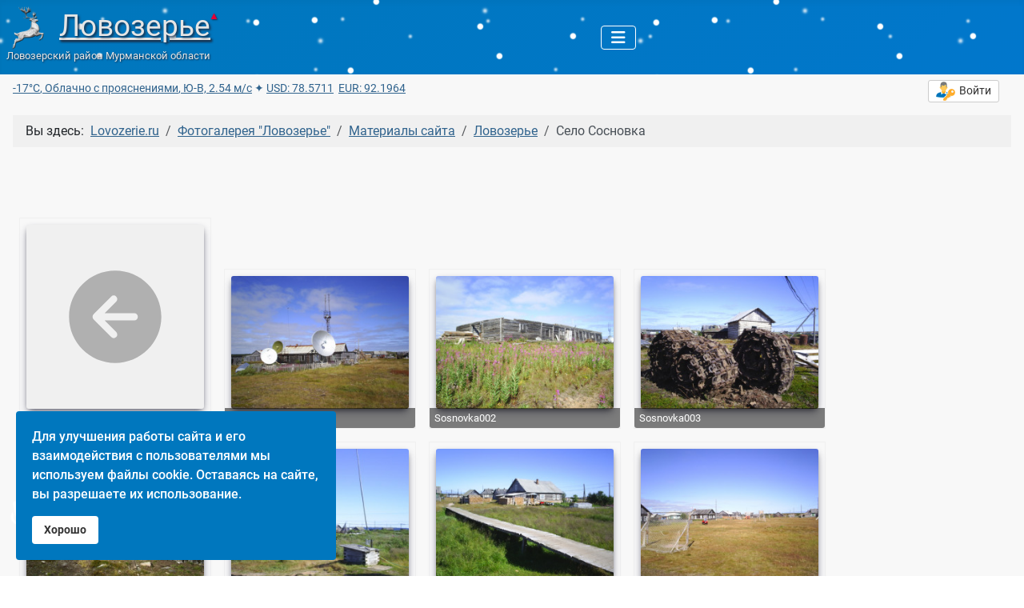

--- FILE ---
content_type: text/html; charset=utf-8
request_url: https://lovozerie.ru/fotogalereya-lovozere/2-content/20-lovozero/107-village-sosnovka.html
body_size: 18577
content:
<!DOCTYPE html>
<html lang="ru-ru" dir="ltr">

<head>
    <meta charset="utf-8">
	<meta name="viewport" content="width=device-width, initial-scale=1">
	<meta name="description" content="Ловозерский район, Ловозеро, Ревда, Краснощелье, Каневка, Сосновка.">
	<title>Фотогалерея &quot;Ловозерье&quot;</title>
	<link href="https://lovozerie.ru/fotogalereya-lovozere/2-content/20-lovozero/107-village-sosnovka.html" rel="canonical">
	<link href="/media/templates/site/cassiopeia/images/joomla-favicon.svg" rel="icon" type="image/svg+xml">
	<link href="/media/templates/site/cassiopeia/images/favicon.ico" rel="alternate icon" type="image/vnd.microsoft.icon">
	<link href="/media/system/images/joomla-favicon-pinned.svg" rel="mask-icon" color="#000">

    <link href="/media/system/css/joomla-fontawesome.min.css?551f83" rel="lazy-stylesheet"><noscript><link href="/media/system/css/joomla-fontawesome.min.css?551f83" rel="stylesheet"></noscript>
	<link href="/media/com_phocagallery/css/main/phocagallery.css?551f83" rel="stylesheet">
	<link href="/media/com_phocagallery/css/main/rating.css?551f83" rel="stylesheet">
	<link href="/media/com_phocagallery/css/main/theme_simple.css?551f83" rel="stylesheet">
	<link href="/media/com_phocagallery/css/custom/default.css?551f83" rel="stylesheet">
	<link href="/media/com_phocagallery/css/custom/theme_standard.css?551f83" rel="stylesheet">
	<link href="/media/com_phocagallery/js/photoswipe/css/photoswipe.css?551f83" rel="stylesheet">
	<link href="/media/com_phocagallery/js/photoswipe/css/default-skin/default-skin.css?551f83" rel="stylesheet">
	<link href="/media/com_phocagallery/js/photoswipe/css/photoswipe-style.css?551f83" rel="stylesheet">
	<link href="/media/templates/site/cassiopeia/css/global/fonts-local_roboto.min.css?551f83" rel="lazy-stylesheet"><noscript><link href="/media/templates/site/cassiopeia/css/global/fonts-local_roboto.min.css?551f83" rel="stylesheet"></noscript>
	<link href="/media/templates/site/cassiopeia/css/template.min.css?551f83" rel="stylesheet">
	<link href="/media/templates/site/cassiopeia/css/global/colors_alternative.min.css?551f83" rel="stylesheet">
	<link href="/media/plg_content_xtypo/assets/css/style.min.css?v=271023" rel="stylesheet">
	<link href="/media/templates/site/cassiopeia/css/vendor/joomla-custom-elements/joomla-alert.min.css?0.4.1" rel="stylesheet">
	<link href="/media/templates/site/cassiopeia/css/user.css?551f83" rel="stylesheet">
	<link href="/media/com_phocagallery/js/tabs/tabs.css?551f83" rel="stylesheet">
	<link href="https://lovozerie.ru/modules/mod_spncbrcur/tmpl/css/style.css?551f83" rel="stylesheet">
	<link href="/modules/mod_djimageslider/themes/default/css/djimageslider.css" rel="stylesheet">
	<link href="/plugins/system/spcookieconsent/assets/css/style.css" rel="stylesheet">
	<style>:root {
		--hue: 214;
		--template-bg-light: #f0f4fb;
		--template-text-dark: #495057;
		--template-text-light: #ffffff;
		--template-link-color: var(--link-color);
		--template-special-color: #001B4C;
		
	}</style>
	<style>.xtypo_dropcap {color: #c05000; font-size: 5em; line-height: 52px; padding-top: 10px !important; padding-right: 8px !important; padding-left: 3px !important; font-family: Georgia, serif;}</style>
	<style>#sp-cookie-consent {background-color: #0077be; color: #ffffff; }#sp-cookie-consent a, #sp-cookie-consent a:hover, #sp-cookie-consent a:focus, #sp-cookie-consent a:active {color: #f5f5f5; }#sp-cookie-consent .sp-cookie-allow {background-color: #ffffff; color: #333333;}#sp-cookie-consent .sp-cookie-allow:hover, #sp-cookie-consent .sp-cookie-allow:active, #sp-cookie-consent .sp-cookie-allow:focus {color: #333333;}</style>

    <script src="/media/vendor/metismenujs/js/metismenujs.min.js?1.4.0" defer></script>
	<script src="/media/vendor/jquery/js/jquery.min.js?3.7.1"></script>
	<script src="/media/legacy/js/jquery-noconflict.min.js?504da4"></script>
	<script src="/media/com_phocagallery/js/photoswipe/js/photoswipe.min.js?551f83" defer></script>
	<script src="/media/com_phocagallery/js/photoswipe/js/photoswipe-ui-default.min.js?551f83" defer></script>
	<script src="/media/com_phocagallery/js/photoswipe/js/photoswipe-initialize.js?551f83" defer></script>
	<script type="application/json" class="joomla-script-options new">{"phLangPG":{"COM_PHOCAGALLERY_MAX_LIMIT_CHARS_REACHED":"\u0412\u044b \u0434\u043e\u0441\u0442\u0438\u0433\u043b\u0438 \u043c\u0430\u043a\u0441\u0438\u043c\u0430\u043b\u044c\u043d\u043e\u0433\u043e \u043f\u0440\u0435\u0434\u0435\u043b\u0430 \u043f\u043e\u0437\u0432\u043e\u043b\u0435\u043d\u043d\u044b\u0445 \u0441\u0438\u043c\u0432\u043e\u043b\u043e\u0432","COM_PHOCAGALLERY_ENTER_TITLE":"\u0412\u0432\u0435\u0434\u0438\u0442\u0435 \u0437\u0430\u0433\u043e\u043b\u043e\u0432\u043e\u043a","COM_PHOCAGALLERY_ENTER_COMMENT":"\u0412\u0432\u0435\u0434\u0438\u0442\u0435 \u043a\u043e\u043c\u043c\u0435\u043d\u0442\u0430\u0440\u0438\u0439"},"joomla.jtext":{"JSHOWPASSWORD":"\u041f\u043e\u043a\u0430\u0437\u0430\u0442\u044c \u043f\u0430\u0440\u043e\u043b\u044c","JHIDEPASSWORD":"\u0421\u043a\u0440\u044b\u0442\u044c \u043f\u0430\u0440\u043e\u043b\u044c","RLTA_BUTTON_SCROLL_LEFT":"Scroll buttons to the left","RLTA_BUTTON_SCROLL_RIGHT":"Scroll buttons to the right","ERROR":"\u041e\u0448\u0438\u0431\u043a\u0430","MESSAGE":"\u0421\u043e\u043e\u0431\u0449\u0435\u043d\u0438\u0435","NOTICE":"\u0412\u043d\u0438\u043c\u0430\u043d\u0438\u0435","WARNING":"\u041f\u0440\u0435\u0434\u0443\u043f\u0440\u0435\u0436\u0434\u0435\u043d\u0438\u0435","JCLOSE":"\u0417\u0430\u043a\u0440\u044b\u0442\u044c","JOK":"\u041e\u043a","JOPEN":"\u041e\u0442\u043a\u0440\u044b\u0442\u044c"},"skipto-settings":{"settings":{"skipTo":{"enableActions":false,"enableHeadingLevelShortcuts":false,"accesskey":"9","displayOption":"popup","buttonLabel":"\u041d\u0430\u0432\u0438\u0433\u0430\u0446\u0438\u044f","buttonTooltipAccesskey":"\u041a\u043e\u043c\u0431\u0438\u043d\u0430\u0446\u0438\u044f \u043a\u043b\u0430\u0432\u0438\u0448 $key","landmarkGroupLabel":"\u0417\u0430\u043a\u043b\u0430\u0434\u043a\u0438","headingGroupLabel":"\u0421\u0442\u0440\u0443\u043a\u0442\u0443\u0440\u0430","mofnGroupLabel":" ($m \u0438\u0437 $n)","headingLevelLabel":"\u0423\u0440\u043e\u0432\u0435\u043d\u044c \u0437\u0430\u0433\u043e\u043b\u043e\u0432\u043a\u0430","mainLabel":"\u0413\u043b\u0430\u0432\u043d\u0430\u044f","searchLabel":"\u041f\u043e\u0438\u0441\u043a","navLabel":"\u041d\u0430\u0432\u0438\u0433\u0430\u0446\u0438\u044f","regionLabel":"\u041e\u0431\u043b\u0430\u0441\u0442\u044c","asideLabel":"\u041f\u0430\u043d\u0435\u043b\u044c","footerLabel":"\u041d\u0438\u0436\u043d\u0438\u0439 \u043a\u043e\u043b\u043e\u043d\u0442\u0438\u0442\u0443\u043b","headerLabel":"\u0417\u0430\u0433\u043e\u043b\u043e\u0432\u043e\u043a","formLabel":"\u0424\u043e\u0440\u043c\u0430","msgNoLandmarksFound":"\u041d\u0435\u0442 \u0437\u0430\u043a\u043b\u0430\u0434\u043e\u043a \u0434\u043b\u044f \u043f\u0435\u0440\u0435\u0445\u043e\u0434\u0430","msgNoHeadingsFound":"\u041d\u0435\u0442 \u0437\u0430\u0433\u043e\u043b\u043e\u0432\u043a\u043e\u0432 \u0434\u043b\u044f \u043f\u0435\u0440\u0435\u0445\u043e\u0434\u0430","headings":"h1, h2, h3","landmarks":"main, nav, search, aside, header, footer, form"}}},"system.paths":{"root":"","rootFull":"https:\/\/lovozerie.ru\/","base":"","baseFull":"https:\/\/lovozerie.ru\/"},"csrf.token":"8b8828f311c591c073a562bbdb3659fe","system.keepalive":{"interval":3600000,"uri":"\/component\/ajax\/?format=json"},"accessibility-options":{"labels":{"menuTitle":"\u041f\u0430\u043d\u0435\u043b\u044c \u0434\u043e\u0441\u0442\u0443\u043f\u043d\u043e\u0441\u0442\u0438","increaseText":"\u0423\u0432\u0435\u043b\u0438\u0447\u0438\u0442\u044c \u0440\u0430\u0437\u043c\u0435\u0440 \u0448\u0440\u0438\u0444\u0442\u0430","decreaseText":"\u0423\u043c\u0435\u043d\u044c\u0448\u0438\u0442\u044c \u0440\u0430\u0437\u043c\u0435\u0440 \u0448\u0440\u0438\u0444\u0442\u0430","increaseTextSpacing":"\u0423\u0432\u0435\u043b\u0438\u0447\u0438\u0442\u044c \u0438\u043d\u0442\u0435\u0440\u0432\u0430\u043b \u0448\u0440\u0438\u0444\u0442\u0430","decreaseTextSpacing":"\u0423\u043c\u0435\u043d\u044c\u0448\u0438\u0442\u044c \u0438\u043d\u0442\u0435\u0440\u0432\u0430\u043b \u0448\u0440\u0438\u0444\u0442\u0430","invertColors":"\u0418\u043d\u0432\u0435\u0440\u0442\u0438\u0440\u043e\u0432\u0430\u0442\u044c \u0446\u0432\u0435\u0442\u0430","grayHues":"\u0421\u0435\u0440\u044b\u0435 \u043e\u0442\u0442\u0435\u043d\u043a\u0438","underlineLinks":"\u041f\u043e\u0434\u0447\u0435\u0440\u043a\u043d\u0443\u0442\u044c \u0441\u0441\u044b\u043b\u043a\u0438","bigCursor":"\u0423\u0432\u0435\u043b\u0438\u0447\u0438\u0442\u044c \u043a\u0443\u0440\u0441\u043e\u0440","readingGuide":"\u041b\u0438\u043d\u0435\u0439\u043a\u0430 \u0434\u043b\u044f \u0447\u0442\u0435\u043d\u0438\u044f","textToSpeech":"\u041f\u0440\u0435\u043e\u0431\u0440\u0430\u0437\u043e\u0432\u0430\u0442\u044c \u0442\u0435\u043a\u0441\u0442 \u0432 \u0440\u0435\u0447\u044c","speechToText":"\u041f\u0440\u0435\u043e\u0431\u0440\u0430\u0437\u043e\u0432\u0430\u0442\u044c \u0440\u0435\u0447\u044c \u0432 \u0442\u0435\u043a\u0441\u0442","resetTitle":"\u0421\u0431\u0440\u043e\u0441\u0438\u0442\u044c","closeTitle":"\u0417\u0430\u043a\u0440\u044b\u0442\u044c"},"icon":{"position":{"left":{"size":"0","units":"px"}},"useEmojis":true},"hotkeys":{"enabled":true,"helpTitles":true},"textToSpeechLang":["ru-RU"],"speechToTextLang":["ru-RU"]}}</script>
	<script src="/media/system/js/core.min.js?a3d8f8"></script>
	<script src="/media/vendor/bootstrap/js/modal.min.js?5.3.8" type="module"></script>
	<script src="/media/system/js/keepalive.min.js?08e025" type="module"></script>
	<script src="/media/system/js/fields/passwordview.min.js?61f142" defer></script>
	<script src="/media/vendor/skipto/js/skipto.min.js?4.1.7" defer></script>
	<script src="/media/templates/site/cassiopeia/js/template.min.js?551f83" type="module"></script>
	<script src="/media/templates/site/cassiopeia/js/user.js?551f83"></script>
	<script src="/media/vendor/bootstrap/js/collapse.min.js?5.3.8" type="module"></script>
	<script src="/media/templates/site/cassiopeia/js/mod_menu/menu-metismenu.min.js?551f83" defer></script>
	<script src="/media/system/js/messages.min.js?9a4811" type="module"></script>
	<script src="/media/vendor/accessibility/js/accessibility.min.js?3.0.17" defer></script>
	<script src="/media/com_phocagallery/js/main.js?551f83"></script>
	<script src="/media/com_phocagallery/js/tabs/tabs.js?551f83"></script>
	<script src="/media/djextensions/jquery-easing-1.4.1/jquery.easing.min.js"></script>
	<script src="/modules/mod_djimageslider/assets/js/slider.js?v=4.6.6"></script>
	<script src="/plugins/system/spcookieconsent/assets/js/script.js"></script>
	<script>rltaSettings = {"switchToAccordions":true,"switchBreakPoint":576,"buttonScrollSpeed":5,"addHashToUrls":false,"rememberActive":false,"wrapButtons":false}</script>
	<script>document.addEventListener("DOMContentLoaded", function() {
var login = document.querySelectorAll('a[href*="login"], a[href*="logout"]').forEach((login, index) => {login.setAttribute('data-bs-toggle', 'modal');login.setAttribute('data-bs-target', '#loginModal');});
});</script>
	<script type="application/ld+json">{"@context":"https://schema.org","@type":"BreadcrumbList","@id":"https://lovozerie.ru/#/schema/BreadcrumbList/195","itemListElement":[{"@type":"ListItem","position":1,"item":{"@id":"https://lovozerie.ru/","name":"Lovozerie.ru"}},{"@type":"ListItem","position":2,"item":{"@id":"https://lovozerie.ru/fotogalereya-lovozere.html","name":"Фотогалерея &quot;Ловозерье&quot;"}},{"@type":"ListItem","position":3,"item":{"@id":"/fotogalereya-lovozere/2-content.html","name":"Материалы сайта"}},{"@type":"ListItem","position":4,"item":{"@id":"/fotogalereya-lovozere/2-content/20-lovozero.html","name":"Ловозерье"}},{"@type":"ListItem","position":5,"item":{"@id":"/fotogalereya-lovozere/2-content/20-lovozero/107-village-sosnovka.html","name":"Село Сосновка"}}]}</script>
	<script type="module">window.addEventListener("load", function() {new Accessibility(Joomla.getOptions("accessibility-options") || {});});</script>

</head>

<body class="site com_phocagallery wrapper-static view-category no-layout no-task itemid-635">
    <header class="header container-header full-width position-sticky sticky-top">
<div class="snowContainer">
<div id="snow"></div>
</div>
<!-- NY -->
<div class="snowContainer">
<div id="snow"></div>
</div>
<!-- NY end -->

        
        
        
                    <div class="grid-child container-nav">
                                    
<div id="mod-custom188" class="mod-custom custom">
    <div>
<div style="float: left;">
<h1 class="headline"><a href="/"><img src="/images/olen-128.png" alt="" width="54" height="54" style="margin-right: 12px;" />Ловозерье</a></h1>
</div>
<div style="float: left; color: #e30036; font-size: 0.82em; text-shadow: 1px 1px 2px #19324e; font-weight: normal; font-style: normal; padding: 0; margin: 0; padding-top: 2px; margin-left: -2px;">▲</div>
</div>
<h2 class="slogan">Ловозерский район Мурманской области</h2></div>

<nav class="navbar navbar-expand-lg" aria-label="Главное меню">
    <button class="navbar-toggler navbar-toggler-right" type="button" data-bs-toggle="collapse" data-bs-target="#navbar187" aria-controls="navbar187" aria-expanded="false" aria-label="Переключить навигацию">
        <span class="icon-menu" aria-hidden="true"></span>
    </button>
    <div class="collapse navbar-collapse" id="navbar187">
        <ul class="mod-menu mod-menu_dropdown-metismenu metismenu mod-list ">
<li class="metismenu-item item-1324 level-1 divider deeper parent"><button class="mod-menu__separator separator mm-collapsed mm-toggler mm-toggler-nolink" aria-haspopup="true" aria-expanded="false"><img src="/images/menu/media-32.png" alt="" width="32" height="32" loading="lazy"><span class="image-title">Медиа</span></button><ul class="mm-collapse"><li class="metismenu-item item-154 level-2 deeper parent"><a href="/foto-video-audio/foto.html" title="Фотогалерея"><img src="/images/menu/photo-32.png" alt="" width="32" height="32" loading="lazy"><span class="image-title">Фото</span></a><button class="mm-collapsed mm-toggler mm-toggler-link" aria-haspopup="true" aria-expanded="false" aria-label="Фото"></button><ul class="mm-collapse"><li class="metismenu-item item-517 level-3"><a href="/foto-video-audio/foto/retro.html" title="Ретро фото"><img src="/images/menu/photo-retro-32.png" alt=""><span class="image-title">Ретро</span></a></li><li class="metismenu-item item-520 level-3"><a href="/foto-video-audio/foto/sobytiya.html" title="События фото"><img src="/images/menu/photo-events-32.png" alt=""><span class="image-title">События</span></a></li><li class="metismenu-item item-518 level-3"><a href="/foto-video-audio/foto/personalnye.html" title="Персональные фото"><img src="/images/menu/photo-personal-32.png" alt=""><span class="image-title">Персональные</span></a></li><li class="metismenu-item item-519 level-3"><a href="/foto-video-audio/foto/masterskie.html" title="Мастерские фото"><img src="/images/menu/photo-masterskie-32.png" alt=""><span class="image-title">Мастерские</span></a></li></ul></li><li class="metismenu-item item-193 level-2"><a href="/foto-video-audio/video.html" title="Видео"><img src="/images/menu/video-32.png" alt="" width="32" height="32" loading="lazy"><span class="image-title">Видео</span></a></li><li class="metismenu-item item-192 level-2"><a href="/foto-video-audio/audio.html" title="Аудиозаписи"><img src="/images/menu/audio-32.png" alt="" width="32" height="32" loading="lazy"><span class="image-title">Аудио</span></a></li><li class="metismenu-item item-175 level-2"><a href="/foto-video-audio/biblioteka.html" title="Библиотека"><img src="/images/menu/lib-32.png" alt="" width="32" height="32" loading="lazy"><span class="image-title">Библиотека</span></a></li></ul></li><li class="metismenu-item item-1214 level-1"><a href="/forum.html" title="Форум"><img src="/images/menu/forum3.png" alt="" width="24" height="24" loading="lazy"><span class="image-title">Форум</span></a></li><li class="metismenu-item item-738 level-1"><a href="/obyavleniya.html" title="Объявления"><img src="/images/menu/ads.png" alt=""><span class="image-title">Объявления</span></a></li><li class="metismenu-item item-153 level-1"><a href="/gostevaya.html" title="Гостевая"><img src="/images/menu/guest1.png" alt="" width="24" height="24" loading="lazy"><span class="image-title">Гостевая</span></a></li><li class="metismenu-item item-195 level-1 divider deeper parent"><button class="mod-menu__separator separator mm-collapsed mm-toggler mm-toggler-nolink" aria-haspopup="true" aria-expanded="false"><img src="/images/menu/site1.png" alt=""><span class="image-title">Сайт</span></button><ul class="mm-collapse"><li class="metismenu-item item-634 level-2"><a href="/sajt/novosti-sajta.html" title="Новости сайта"><img src="/images/menu/new-32.png" alt="" width="32" height="32" loading="lazy"><span class="image-title">Новости сайта</span></a></li><li class="metismenu-item item-1459 level-2"><a href="/sajt/populyarnoe-na-sajte.html" title="Популярное"><img src="/images/menu/popular-32.png" alt="" width="32" height="32" loading="lazy"><span class="image-title">Популярное</span></a></li><li class="metismenu-item item-197 level-2"><a href="/sajt/ssylka-na-sajt.html" title="Ссылка на сайт"><img src="/images/menu/link.png" alt=""><span class="image-title">Ссылка на сайт</span></a></li><li class="metismenu-item item-198 level-2"><a href="/sajt/karta-sajta.html" title="Карта сайта"><img src="/images/menu/sitemap.png" alt=""><span class="image-title">Карта сайта</span></a></li><li class="metismenu-item item-199 level-2"><a href="/sajt/login.html" title="Авторизация"><img src="/images/menu/login.png" alt=""><span class="image-title">Авторизация</span></a></li><li class="metismenu-item item-1265 level-2"><a href="/sajt/o-proekte.html" title="О проекте"><img src="/images/menu/about.png" alt="" width="32" height="32" loading="lazy"><span class="image-title">О проекте</span></a></li><li class="metismenu-item item-1519 level-2"><a href="/sajt/staraya-gostevaya.html" title="Старая гостевая"><img src="/images/menu/guest1.png" alt=""><span class="image-title">Старая гостевая</span></a></li></ul></li><li class="metismenu-item item-196 level-1"><a href="/poisk.html" title="Поиск"><img src="/images/menu/find.png" alt="" width="24" height="24" loading="lazy"><span class="image-title visually-hidden">Поиск</span></a></li></ul>
    </div>
</nav>

                                                    <div class="container-search">
                        
<div id="mod-custom260" class="mod-custom custom">
    </div>

                    </div>
                            </div>
            </header>

    <div class="site-grid">
        
                    <div class="grid-child container-top-a">
                <div class="top-a no-card info-top">
        
<div id="mod-custom279" class="mod-custom custom">
    <div style="float: left; text-align: left;"><a href="/pogoda.html" target="_self" title="Погода"><!-- START: Modules Anywhere --><div class=" no-card ">
        <script>	jQuery("head").append("<link rel='stylesheet' type='text/css' href='/modules/mod_spnopenweather/tmpl/css/style.css' />")</script>
<div class="ow-cw"><div class="ow-temp hasTooltip" data-original-title="Температура">-17&deg;С</div><div class="ow-description hasTooltip" data-original-title="Описание погоды">Облачно с прояснениями</div><div class="ow-wind hasTooltip" data-original-title="Ветер">Ю-В, 2.54 м/с</div></div>
</div>
<!-- END: Modules Anywhere --></a></div>
<div style="float: left; text-align: left;"><a href="/kursy-valyut-k-rub.html" target="_self" title="Курсы валют"><!-- START: Modules Anywhere --><div class=" no-card ">
        <div class="cbrinfo"><div class="curcapt">✦</div><div class="curinfo"><span class="curcode">USD</span>:<span class="curamount">78.5711</span></div><div class="curinfo"><span class="curcode">EUR</span>:<span class="curamount">92.1964</span></div></div></div>
<!-- END: Modules Anywhere --></a></div>
<div style="float: right; text-align: left; margin: 0 15px 0 0;"><a href="/sajt/login.html" target="_self" class="button-small" title="Вход и регистрация на сайте"><img src="/images/menu/login.png" alt="" width="24" height="24" style="margin-right: 5px;" />Войти</a></div></div>
</div>

            </div>
        
        
        
        <div class="grid-child container-component">
            <nav class="mod-breadcrumbs__wrapper" aria-label="Breadcrumbs">
    <ol class="mod-breadcrumbs breadcrumb px-3 py-2">
                    <li class="mod-breadcrumbs__here float-start">
                Вы здесь: &#160;
            </li>
        
        <li class="mod-breadcrumbs__item breadcrumb-item"><a href="/" class="pathway"><span>Lovozerie.ru</span></a></li><li class="mod-breadcrumbs__item breadcrumb-item"><a href="/fotogalereya-lovozere.html" class="pathway"><span>Фотогалерея &quot;Ловозерье&quot;</span></a></li><li class="mod-breadcrumbs__item breadcrumb-item"><a href="/fotogalereya-lovozere/2-content.html" class="pathway"><span>Материалы сайта</span></a></li><li class="mod-breadcrumbs__item breadcrumb-item"><a href="/fotogalereya-lovozere/2-content/20-lovozero.html" class="pathway"><span>Ловозерье</span></a></li><li class="mod-breadcrumbs__item breadcrumb-item active"><span>Село Сосновка</span></li>    </ol>
    </nav>

            
            <div id="system-message-container" aria-live="polite"></div>

            <main>
                <div
				class="modal fade"
				id="loginModal"
				tabindex="-1"
				aria-labelledby="loginModalLabel"
				aria-hidden="true"
			>
				<div class="modal-dialog modal-dialog-centered">
					<div class="modal-content">
						<div class="modal-header">
							<h5 class="modal-title" id="loginModalLabel">
								Войти							</h5>
							<button
								type="button"
								class="btn-close"
								data-bs-dismiss="modal"
								aria-label="Закрыть"
							></button>
						</div>
						<div class="modal-body">
														<form id="login-form-261" class="mod-login" action="/fotogalereya-lovozere/2-content/20-lovozero/107-village-sosnovka.html" method="post">

            <div class="mod-login__pretext pretext">
            <p>Добро пожаловать на сайт!</p>
        </div>
    
    <div class="mod-login__userdata userdata">
        <div class="mod-login__username form-group">
                            <div class="input-group">
                    <input id="modlgn-username-261" type="text" name="username" class="form-control" autocomplete="username" placeholder="Логин">
                    <label for="modlgn-username-261" class="visually-hidden">Логин</label>
                    <span class="input-group-text" title="Логин">
                        <span class="icon-user icon-fw" aria-hidden="true"></span>
                    </span>
                </div>
                    </div>

        <div class="mod-login__password form-group">
                            <div class="input-group">
                    <input id="modlgn-passwd-261" type="password" name="password" autocomplete="current-password" class="form-control" placeholder="Пароль">
                    <label for="modlgn-passwd-261" class="visually-hidden">Пароль</label>
                    <button type="button" class="btn btn-secondary input-password-toggle">
                        <span class="icon-eye icon-fw" aria-hidden="true"></span>
                        <span class="visually-hidden">Показать пароль</span>
                    </button>
                </div>
                    </div>

                    <div class="mod-login__remember form-group">
                <div id="form-login-remember-261" class="form-check">
                    <input type="checkbox" name="remember" class="form-check-input" value="yes" id="form-login-input-remember-261">
                    <label class="form-check-label" for="form-login-input-remember-261">
                        Запомнить меня                    </label>
                </div>
            </div>
        
        
        <div class="mod-login__submit form-group">
            <button type="submit" name="Submit" class="btn btn-primary w-100">Войти</button>
        </div>

                    <ul class="mod-login__options list-unstyled">
                <li>
                    <a href="/vosstanovlenie-parolya.html">
                    Забыли пароль?</a>
                </li>
                <li>
                    <a href="/vosstanovlenie-logina.html">
                    Забыли логин?</a>
                </li>
                                <li>
                    <a href="/registratsiya.html">
                    Регистрация <span class="icon-register" aria-hidden="true"></span></a>
                </li>
                            </ul>
        <input type="hidden" name="option" value="com_users">
        <input type="hidden" name="task" value="user.login">
        <input type="hidden" name="return" value="aHR0cHM6Ly9sb3ZvemVyaWUucnUvZm90b2dhbGVyZXlhLWxvdm96ZXJlLzItY29udGVudC8yMC1sb3ZvemVyby8xMDctdmlsbGFnZS1zb3Nub3ZrYS5odG1s">
        <input type="hidden" name="8b8828f311c591c073a562bbdb3659fe" value="1">    </div>
            <div class="mod-login__posttext posttext">
            <p>* Активация учетной записи самостоятельная - по подтверждению адреса электронной почты.</p>
        </div>
    </form>
													</div>
					</div>
				</div>
			</div>
			<svg aria-hidden="true" class="ph-sr-only" version="1.1" xmlns="http://www.w3.org/2000/svg" xmlns:xlink="http://www.w3.org/1999/xlink">
    <defs>
        <symbol id="ph-si-feed" viewBox="0 0 512 512">
            <path d="M108.56 342.78a60.34 60.34 0 1060.56 60.44 60.63 60.63 0 00-60.56-60.44z" />
            <path d="M48 186.67v86.55c52 0 101.94 15.39 138.67 52.11s52 86.56 52 138.67h86.66c0-151.56-125.66-277.33-277.33-277.33z" />
            <path d="M48 48v86.56c185.25 0 329.22 144.08 329.22 329.44H464C464 234.66 277.67 48 48 48z" />
        </symbol>
        <symbol id="ph-si-category" viewBox="0 0 512 512">
            <path d="M72 64c-30.928 0-56 25.072-56 56v272c0 30.928 25.072 56 56 56h368c30.928 0 56-25.072 56-56V152c0-30.928-25.072-56-56-56H220.11a23.885 23.885 0 01-13.31-4L179 73.41A55.768 55.768 0 00147.89 64H72z" />
        </symbol>
        

        <symbol id="ph-si-back" viewBox="0 0 512 512">
            <path d="M48 256c0 114.87 93.13 208 208 208s208-93.13 208-208S370.87 48 256 48 48 141.13 48 256zm212.65-91.36a16 16 0 01.09 22.63L208.42 240H342a16 16 0 010 32H208.42l52.32 52.73A16 16 0 11238 347.27l-79.39-80a16 16 0 010-22.54l79.39-80a16 16 0 0122.65-.09z" />
        </symbol>

        <symbol id="ph-si-prev" viewBox="0 0 512 512">
            <path d="M48 256c0 114.87 93.13 208 208 208s208-93.13 208-208S370.87 48 256 48 48 141.13 48 256zm212.65-91.36a16 16 0 01.09 22.63L208.42 240H342a16 16 0 010 32H208.42l52.32 52.73A16 16 0 11238 347.27l-79.39-80a16 16 0 010-22.54l79.39-80a16 16 0 0122.65-.09z" />
        </symbol>

        <symbol id="ph-si-next" viewBox="0 0 512 512">
        <path d="M464 256c0-114.87-93.13-208-208-208S48 141.13 48 256s93.13 208 208 208 208-93.13 208-208zm-212.65 91.36a16 16 0 01-.09-22.63L303.58 272H170a16 16 0 010-32h133.58l-52.32-52.73A16 16 0 11274 164.73l79.39 80a16 16 0 010 22.54l-79.39 80a16 16 0 01-22.65.09z"/>
        </symbol>



        

        <symbol id="ph-si-image" viewBox="0 0 512 512">
            <ellipse cx="373.14" cy="219.33" rx="46.29" ry="46" fill="none" />
            <path d="M80 132v328a20 20 0 0020 20h392a20 20 0 0020-20V132a20 20 0 00-20-20H100a20 20 0 00-20 20zm293.14 41.33a46 46 0 11-46.28 46 46.19 46.19 0 0146.28-46zm-261.41 276v-95.48l122.76-110.2L328.27 337l-113 112.33zm368.27 0H259l144.58-144L480 370.59z" />
            <path d="M20 32A20 20 0 000 52v344a20 20 0 0020 20h28V100a20 20 0 0120-20h380V52a20 20 0 00-20-20z" />
        </symbol>

        <symbol id="ph-si-lock" viewBox="0 0 512 512">
            <path d="M368 192h-16v-80a96 96 0 10-192 0v80h-16a64.07 64.07 0 00-64 64v176a64.07 64.07 0 0064 64h224a64.07 64.07 0 0064-64V256a64.07 64.07 0 00-64-64zm-48 0H192v-80a64 64 0 11128 0z" />
        </symbol>

        <symbol id="ph-si-download" viewBox="0 0 512 512">
            <path d="M376 160H272v153.37l52.69-52.68a16 16 0 0122.62 22.62l-80 80a16 16 0 01-22.62 0l-80-80a16 16 0 0122.62-22.62L240 313.37V160H136a56.06 56.06 0 00-56 56v208a56.06 56.06 0 0056 56h240a56.06 56.06 0 0056-56V216a56.06 56.06 0 00-56-56zM272 48a16 16 0 00-32 0v112h32z" />
        </symbol>

        <symbol id="ph-si-view" viewBox="0 0 512 512">
            <path d="M456.69 421.39L362.6 327.3a173.81 173.81 0 0034.84-104.58C397.44 126.38 319.06 48 222.72 48S48 126.38 48 222.72s78.38 174.72 174.72 174.72A173.81 173.81 0 00327.3 362.6l94.09 94.09a25 25 0 0035.3-35.3zM97.92 222.72a124.8 124.8 0 11124.8 124.8 124.95 124.95 0 01-124.8-124.8z" />
        </symbol>

        <symbol id="ph-si-earth" viewBox="0 0 512 512">
            <path d="M414.39 97.74A224 224 0 1097.61 414.52 224 224 0 10414.39 97.74zM64 256.13a191.63 191.63 0 016.7-50.31c7.34 15.8 18 29.45 25.25 45.66 9.37 20.84 34.53 15.06 45.64 33.32 9.86 16.21-.67 36.71 6.71 53.67 5.36 12.31 18 15 26.72 24 8.91 9.08 8.72 21.52 10.08 33.36a305.36 305.36 0 007.45 41.27c0 .1 0 .21.08.31C117.8 411.13 64 339.8 64 256.13zm192 192a193.12 193.12 0 01-32-2.68c.11-2.71.16-5.24.43-7 2.43-15.9 10.39-31.45 21.13-43.35 10.61-11.74 25.15-19.68 34.11-33 8.78-13 11.41-30.5 7.79-45.69-5.33-22.44-35.82-29.93-52.26-42.1-9.45-7-17.86-17.82-30.27-18.7-5.72-.4-10.51.83-16.18-.63-5.2-1.35-9.28-4.15-14.82-3.42-10.35 1.36-16.88 12.42-28 10.92-10.55-1.41-21.42-13.76-23.82-23.81-3.08-12.92 7.14-17.11 18.09-18.26 4.57-.48 9.7-1 14.09.68 5.78 2.14 8.51 7.8 13.7 10.66 9.73 5.34 11.7-3.19 10.21-11.83-2.23-12.94-4.83-18.21 6.71-27.12 8-6.14 14.84-10.58 13.56-21.61-.76-6.48-4.31-9.41-1-15.86 2.51-4.91 9.4-9.34 13.89-12.27 11.59-7.56 49.65-7 34.1-28.16-4.57-6.21-13-17.31-21-18.83-10-1.89-14.44 9.27-21.41 14.19-7.2 5.09-21.22 10.87-28.43 3-9.7-10.59 6.43-14.06 10-21.46 1.65-3.45 0-8.24-2.78-12.75q5.41-2.28 11-4.23a15.6 15.6 0 008 3c6.69.44 13-3.18 18.84 1.38 6.48 5 11.15 11.32 19.75 12.88 8.32 1.51 17.13-3.34 19.19-11.86 1.25-5.18 0-10.65-1.2-16a190.83 190.83 0 01105 32.21c-2-.76-4.39-.67-7.34.7-6.07 2.82-14.67 10-15.38 17.12-.81 8.08 11.11 9.22 16.77 9.22 8.5 0 17.11-3.8 14.37-13.62-1.19-4.26-2.81-8.69-5.42-11.37a193.27 193.27 0 0118 14.14c-.09.09-.18.17-.27.27-5.76 6-12.45 10.75-16.39 18.05-2.78 5.14-5.91 7.58-11.54 8.91-3.1.73-6.64 1-9.24 3.08-7.24 5.7-3.12 19.4 3.74 23.51 8.67 5.19 21.53 2.75 28.07-4.66 5.11-5.8 8.12-15.87 17.31-15.86a15.4 15.4 0 0110.82 4.41c3.8 3.94 3.05 7.62 3.86 12.54 1.43 8.74 9.14 4 13.83-.41a192.12 192.12 0 019.24 18.77c-5.16 7.43-9.26 15.53-21.67 6.87-7.43-5.19-12-12.72-21.33-15.06-8.15-2-16.5.08-24.55 1.47-9.15 1.59-20 2.29-26.94 9.22-6.71 6.68-10.26 15.62-17.4 22.33-13.81 13-19.64 27.19-10.7 45.57 8.6 17.67 26.59 27.26 46 26 19.07-1.27 38.88-12.33 38.33 15.38-.2 9.81 1.85 16.6 4.86 25.71 2.79 8.4 2.6 16.54 3.24 25.21a158 158 0 004.74 30.07A191.75 191.75 0 01256 448.13z" />
        </symbol>

        <symbol id="ph-si-camera" viewBox="0 0 512 512">
            <path d="M432 144h-59c-3 0-6.72-1.94-9.62-5l-25.94-40.94a15.52 15.52 0 00-1.37-1.85C327.11 85.76 315 80 302 80h-92c-13 0-25.11 5.76-34.07 16.21a15.52 15.52 0 00-1.37 1.85l-25.94 41c-2.22 2.42-5.34 5-8.62 5v-8a16 16 0 00-16-16h-24a16 16 0 00-16 16v8h-4a48.05 48.05 0 00-48 48V384a48.05 48.05 0 0048 48h352a48.05 48.05 0 0048-48V192a48.05 48.05 0 00-48-48zM256 368a96 96 0 1196-96 96.11 96.11 0 01-96 96z" />
        </symbol>

        <symbol id="ph-si-comment" viewBox="0 0 512 512">
            <path d="M144 464a16 16 0 01-16-16v-64h-24a72.08 72.08 0 01-72-72V120a72.08 72.08 0 0172-72h304a72.08 72.08 0 0172 72v192a72.08 72.08 0 01-72 72H245.74l-91.49 76.29A16.05 16.05 0 01144 464z" />
        </symbol>

        <symbol id="ph-si-ext-link" viewBox="0 0 512 512">
            <path d="M200.66 352H144a96 96 0 010-192h55.41m113.18 0H368a96 96 0 010 192h-56.66m-142.27-96h175.86" fill="none" stroke="currentColor" stroke-linecap="round" stroke-linejoin="round" stroke-width="48" />
        </symbol>

        <symbol id="ph-si-up" viewBox="0 0 512 512">
            <path d="M256 48C141.13 48 48 141.13 48 256s93.13 208 208 208 208-93.13 208-208S370.87 48 256 48zm91.36 212.65a16 16 0 01-22.63.09L272 208.42V342a16 16 0 01-32 0V208.42l-52.73 52.32A16 16 0 11164.73 238l80-79.39a16 16 0 0122.54 0l80 79.39a16 16 0 01.09 22.65z" />
        </symbol>

        <symbol id="ph-si-upload" viewBox="0 0 512 512">
            <path d="M255.803 64a45.006 45.006 0 00-31.623 13.178L122.926 178.432a45.002 45.002 0 000 63.642 45.002 45.002 0 0063.64 0l24.432-24.431v110.74A45.002 45.002 0 00256 373.385a45.002 45.002 0 0045.002-45.002v-110.74l24.432 24.431a45.002 45.002 0 0063.64 0 45.002 45.002 0 000-63.642L287.82 77.178A45.006 45.006 0 00255.803 64zM36 330.984c-11.08 0-20 8.92-20 20V428c0 11.08 8.92 20 20 20h440c11.08 0 20-8.92 20-20v-77.016c0-11.08-8.92-20-20-20H320.947A65 65 0 01256 393.383a65 65 0 01-64.947-62.399H36zm396.256 25.12h23.922c11.08 0 20 8.92 20 20v26.777c0 11.08-8.92 20-20 20h-23.922c-11.08 0-20-8.92-20-20v-26.777c0-11.08 8.92-20 20-20z" />
        </symbol>

        <symbol id="ph-si-upload-multiple" viewBox="0 0 512 512">
            <path d="M255.803 64a45.006 45.006 0 00-31.623 13.178L122.926 178.432a45.002 45.002 0 000 63.642 45.002 45.002 0 0063.64 0l24.432-24.431v110.74A45.002 45.002 0 00256 373.385a45.002 45.002 0 0045.002-45.002v-110.74l24.432 24.431a45.002 45.002 0 0063.64 0 45.002 45.002 0 000-63.642L287.82 77.178A45.006 45.006 0 00255.803 64zM36 330.984c-11.08 0-20 8.92-20 20V428c0 11.08 8.92 20 20 20h440c11.08 0 20-8.92 20-20v-77.016c0-11.08-8.92-20-20-20H320.947A65 65 0 01256 393.383a65 65 0 01-64.947-62.399H36zm312.256 25.12h23.92c11.08 0 20 8.92 20 20v26.777c0 11.08-8.92 20-20 20h-23.92c-11.08 0-20-8.92-20-20v-26.777c0-11.08 8.92-20 20-20zm84 0h23.922c11.08 0 20 8.92 20 20v26.777c0 11.08-8.92 20-20 20h-23.922c-11.08 0-20-8.92-20-20v-26.777c0-11.08 8.92-20 20-20z" />
        </symbol>

        <symbol id="ph-si-cart" viewBox="0 0 512 512">
            <circle cx="176" cy="416" r="32" />
            <circle cx="400" cy="416" r="32" />
            <path d="M456.8 120.78a23.92 23.92 0 00-18.56-8.78H133.89l-6.13-34.78A16 16 0 00112 64H48a16 16 0 000 32h50.58l45.66 258.78A16 16 0 00160 368h256a16 16 0 000-32H173.42l-5.64-32h241.66A24.07 24.07 0 00433 284.71l28.8-144a24 24 0 00-5-19.93z" />
        </symbol>

        <symbol id="ph-si-trash" viewBox="0 0 512 512">
        <path d="M296 64h-80a7.91 7.91 0 00-8 8v24h96V72a7.91 7.91 0 00-8-8z" fill="none"/><path d="M432 96h-96V72a40 40 0 00-40-40h-80a40 40 0 00-40 40v24H80a16 16 0 000 32h17l19 304.92c1.42 26.85 22 47.08 48 47.08h184c26.13 0 46.3-19.78 48-47l19-305h17a16 16 0 000-32zM192.57 416H192a16 16 0 01-16-15.43l-8-224a16 16 0 1132-1.14l8 224A16 16 0 01192.57 416zM272 400a16 16 0 01-32 0V176a16 16 0 0132 0zm32-304h-96V72a7.91 7.91 0 018-8h80a7.91 7.91 0 018 8zm32 304.57A16 16 0 01320 416h-.58A16 16 0 01304 399.43l8-224a16 16 0 1132 1.14z"/>
        </symbol>

        <symbol id="ph-si-enabled" viewBox="0 0 512 512">
        <path d="M256 48C141.31 48 48 141.31 48 256s93.31 208 208 208 208-93.31 208-208S370.69 48 256 48zm108.25 138.29l-134.4 160a16 16 0 01-12 5.71h-.27a16 16 0 01-11.89-5.3l-57.6-64a16 16 0 1123.78-21.4l45.29 50.32 122.59-145.91a16 16 0 0124.5 20.58z"/>
        </symbol>

        <symbol id="ph-si-disabled" viewBox="0 0 512 512">
        <path d="M256 48C141.31 48 48 141.31 48 256s93.31 208 208 208 208-93.31 208-208S370.69 48 256 48zm80 224H176a16 16 0 010-32h160a16 16 0 010 32z"/>
        </symbol>

        <symbol id="ph-si-star" viewBox="0 0 512 512">
        <path d="M394 480a16 16 0 01-9.39-3L256 383.76 127.39 477a16 16 0 01-24.55-18.08L153 310.35 23 221.2a16 16 0 019-29.2h160.38l48.4-148.95a16 16 0 0130.44 0l48.4 149H480a16 16 0 019.05 29.2L359 310.35l50.13 148.53A16 16 0 01394 480z"/>
        </symbol>

        <symbol id="ph-si-user" viewBox="0 0 512 512">
        <path d="M332.64 64.58C313.18 43.57 286 32 256 32c-30.16 0-57.43 11.5-76.8 32.38-19.58 21.11-29.12 49.8-26.88 80.78C156.76 206.28 203.27 256 256 256s99.16-49.71 103.67-110.82c2.27-30.7-7.33-59.33-27.03-80.6zM432 480H80a31 31 0 01-24.2-11.13c-6.5-7.77-9.12-18.38-7.18-29.11C57.06 392.94 83.4 353.61 124.8 326c36.78-24.51 83.37-38 131.2-38s94.42 13.5 131.2 38c41.4 27.6 67.74 66.93 76.18 113.75 1.94 10.73-.68 21.34-7.18 29.11A31 31 0 01432 480z"/>
        </symbol>

        <symbol id="ph-si-stats" viewBox="0 0 512 512">
        <path d="M104 496H72a24 24 0 01-24-24V328a24 24 0 0124-24h32a24 24 0 0124 24v144a24 24 0 01-24 24zm224 0h-32a24 24 0 01-24-24V232a24 24 0 0124-24h32a24 24 0 0124 24v240a24 24 0 01-24 24zm112 0h-32a24 24 0 01-24-24V120a24 24 0 0124-24h32a24 24 0 0124 24v352a24 24 0 01-24 24zm-224 0h-32a24 24 0 01-24-24V40a24 24 0 0124-24h32a24 24 0 0124 24v432a24 24 0 01-24 24z"/>
        </symbol>

        <symbol id="ph-si-ytb" viewBox="0 0 512 512">
        <path d="M508.64 148.79c0-45-33.1-81.2-74-81.2C379.24 65 322.74 64 265 64h-18c-57.6 0-114.2 1-169.6 3.6C36.6 67.6 3.5 104 3.5 149 1 184.59-.06 220.19 0 255.79q-.15 53.4 3.4 106.9c0 45 33.1 81.5 73.9 81.5 58.2 2.7 117.9 3.9 178.6 3.8q91.2.3 178.6-3.8c40.9 0 74-36.5 74-81.5 2.4-35.7 3.5-71.3 3.4-107q.34-53.4-3.26-106.9zM207 353.89v-196.5l145 98.2z"/>
        </symbol>

        <symbol id="ph-si-search" viewBox="0 0 512 512">
        <path d="M456.69 421.39L362.6 327.3a173.81 173.81 0 0034.84-104.58C397.44 126.38 319.06 48 222.72 48S48 126.38 48 222.72s78.38 174.72 174.72 174.72A173.81 173.81 0 00327.3 362.6l94.09 94.09a25 25 0 0035.3-35.3zM97.92 222.72a124.8 124.8 0 11124.8 124.8 124.95 124.95 0 01-124.8-124.8z"/>
        </symbol>

        <symbol id="ph-si-save" viewBox="0 0 512 512">
        <path d="M465.94 119.76l-73.7-73.7A47.68 47.68 0 00358.3 32H96a64 64 0 00-64 64v320a64 64 0 0064 64h320a64 64 0 0064-64V153.7a47.68 47.68 0 00-14.06-33.94zM120 112h176a8 8 0 018 8v48a8 8 0 01-8 8H120a8 8 0 01-8-8v-48a8 8 0 018-8zm139.75 319.91a80 80 0 1176.16-76.16 80.06 80.06 0 01-76.16 76.16z"/><circle cx="256" cy="352" r="48"/>
        </symbol>

    </defs>
</svg><div id="phocagallery" class="pg-category-view pg-cv"><div id="phocagallery-categories-detail" class="pg-category-categories-top-box">
</div>
<div class="pagination pagination-centered"><div class="pagination pagination-centered"></div></div><div id="pg-msnr-container" class="pg-photoswipe pg-msnr-container pg-category-items-box" itemscope itemtype="http://schema.org/ImageGallery">
<div class="pg-item-box">
<a class="" href="/fotogalereya-lovozere/2-content/20-lovozero.html"><div class="pg-item-box-image pg-svg-box" style="max-width:256px;aspect-ratio: 256/192"><svg alt="Назад" class="ph-si ph-si-back-medium pg-image c-Image c-Image--shaded" style="width:100%;height:100%" itemprop="thumbnail"><use xlink:href="#ph-si-back"></use></svg></div></a><div class="pg-item-box-info"><div class="ph-cb"></div></div></div><div class="pg-item-box">
<figure itemprop="associatedMedia" itemscope itemtype="http://schema.org/ImageObject">
<a class="pg-photoswipe-button" href="/images/phocagallery/materials/lovozero/lovozero-sosnovka/thumbs/phoca_thumb_l_sosnovka001.jpg" data-img-title="sosnovka001" id="pgImg4432" itemprop="contentUrl" data-size="800x600" ><div class="pg-item-box-image"><img class="pg-image c-Image c-Image--shaded" itemprop="thumbnail" src="/images/phocagallery/materials/lovozero/lovozero-sosnovka/thumbs/phoca_thumb_m_sosnovka001.jpg" alt="sosnovka001"></div></a><figcaption itemprop="caption description">sosnovka001</figcaption>
</figure><div class="pg-item-box-info"><div class="pg-item-box-title image pg-display-name-1">
 <a class="pg-photoswipe-button-copy" title="Детали" data-img-title="sosnovka001" href="javascript:void(0)"onclick="document.getElementById('pgImg4432').click();" >sosnovka001</a></div>
<div class="ph-cb"></div></div></div><div class="pg-item-box">
<figure itemprop="associatedMedia" itemscope itemtype="http://schema.org/ImageObject">
<a class="pg-photoswipe-button" href="/images/phocagallery/materials/lovozero/lovozero-sosnovka/thumbs/phoca_thumb_l_sosnovka002.jpg" data-img-title="sosnovka002" id="pgImg4433" itemprop="contentUrl" data-size="800x600" ><div class="pg-item-box-image"><img class="pg-image c-Image c-Image--shaded" itemprop="thumbnail" src="/images/phocagallery/materials/lovozero/lovozero-sosnovka/thumbs/phoca_thumb_m_sosnovka002.jpg" alt="sosnovka002"></div></a><figcaption itemprop="caption description">sosnovka002</figcaption>
</figure><div class="pg-item-box-info"><div class="pg-item-box-title image pg-display-name-1">
 <a class="pg-photoswipe-button-copy" title="Детали" data-img-title="sosnovka002" href="javascript:void(0)"onclick="document.getElementById('pgImg4433').click();" >sosnovka002</a></div>
<div class="ph-cb"></div></div></div><div class="pg-item-box">
<figure itemprop="associatedMedia" itemscope itemtype="http://schema.org/ImageObject">
<a class="pg-photoswipe-button" href="/images/phocagallery/materials/lovozero/lovozero-sosnovka/thumbs/phoca_thumb_l_sosnovka003.jpg" data-img-title="sosnovka003" id="pgImg4434" itemprop="contentUrl" data-size="800x600" ><div class="pg-item-box-image"><img class="pg-image c-Image c-Image--shaded" itemprop="thumbnail" src="/images/phocagallery/materials/lovozero/lovozero-sosnovka/thumbs/phoca_thumb_m_sosnovka003.jpg" alt="sosnovka003"></div></a><figcaption itemprop="caption description">sosnovka003</figcaption>
</figure><div class="pg-item-box-info"><div class="pg-item-box-title image pg-display-name-1">
 <a class="pg-photoswipe-button-copy" title="Детали" data-img-title="sosnovka003" href="javascript:void(0)"onclick="document.getElementById('pgImg4434').click();" >sosnovka003</a></div>
<div class="ph-cb"></div></div></div><div class="pg-item-box">
<figure itemprop="associatedMedia" itemscope itemtype="http://schema.org/ImageObject">
<a class="pg-photoswipe-button" href="/images/phocagallery/materials/lovozero/lovozero-sosnovka/thumbs/phoca_thumb_l_sosnovka004.jpg" data-img-title="sosnovka004" id="pgImg4435" itemprop="contentUrl" data-size="800x600" ><div class="pg-item-box-image"><img class="pg-image c-Image c-Image--shaded" itemprop="thumbnail" src="/images/phocagallery/materials/lovozero/lovozero-sosnovka/thumbs/phoca_thumb_m_sosnovka004.jpg" alt="sosnovka004"></div></a><figcaption itemprop="caption description">sosnovka004</figcaption>
</figure><div class="pg-item-box-info"><div class="pg-item-box-title image pg-display-name-1">
 <a class="pg-photoswipe-button-copy" title="Детали" data-img-title="sosnovka004" href="javascript:void(0)"onclick="document.getElementById('pgImg4435').click();" >sosnovka004</a></div>
<div class="ph-cb"></div></div></div><div class="pg-item-box">
<figure itemprop="associatedMedia" itemscope itemtype="http://schema.org/ImageObject">
<a class="pg-photoswipe-button" href="/images/phocagallery/materials/lovozero/lovozero-sosnovka/thumbs/phoca_thumb_l_sosnovka005.jpg" data-img-title="sosnovka005" id="pgImg4436" itemprop="contentUrl" data-size="450x600" ><div class="pg-item-box-image"><img class="pg-image c-Image c-Image--shaded" itemprop="thumbnail" src="/images/phocagallery/materials/lovozero/lovozero-sosnovka/thumbs/phoca_thumb_m_sosnovka005.jpg" alt="sosnovka005"></div></a><figcaption itemprop="caption description">sosnovka005</figcaption>
</figure><div class="pg-item-box-info"><div class="pg-item-box-title image pg-display-name-1">
 <a class="pg-photoswipe-button-copy" title="Детали" data-img-title="sosnovka005" href="javascript:void(0)"onclick="document.getElementById('pgImg4436').click();" >sosnovka005</a></div>
<div class="ph-cb"></div></div></div><div class="pg-item-box">
<figure itemprop="associatedMedia" itemscope itemtype="http://schema.org/ImageObject">
<a class="pg-photoswipe-button" href="/images/phocagallery/materials/lovozero/lovozero-sosnovka/thumbs/phoca_thumb_l_sosnovka006.jpg" data-img-title="sosnovka006" id="pgImg4437" itemprop="contentUrl" data-size="800x600" ><div class="pg-item-box-image"><img class="pg-image c-Image c-Image--shaded" itemprop="thumbnail" src="/images/phocagallery/materials/lovozero/lovozero-sosnovka/thumbs/phoca_thumb_m_sosnovka006.jpg" alt="sosnovka006"></div></a><figcaption itemprop="caption description">sosnovka006</figcaption>
</figure><div class="pg-item-box-info"><div class="pg-item-box-title image pg-display-name-1">
 <a class="pg-photoswipe-button-copy" title="Детали" data-img-title="sosnovka006" href="javascript:void(0)"onclick="document.getElementById('pgImg4437').click();" >sosnovka006</a></div>
<div class="ph-cb"></div></div></div><div class="pg-item-box">
<figure itemprop="associatedMedia" itemscope itemtype="http://schema.org/ImageObject">
<a class="pg-photoswipe-button" href="/images/phocagallery/materials/lovozero/lovozero-sosnovka/thumbs/phoca_thumb_l_sosnovka007.jpg" data-img-title="sosnovka007" id="pgImg4438" itemprop="contentUrl" data-size="800x600" ><div class="pg-item-box-image"><img class="pg-image c-Image c-Image--shaded" itemprop="thumbnail" src="/images/phocagallery/materials/lovozero/lovozero-sosnovka/thumbs/phoca_thumb_m_sosnovka007.jpg" alt="sosnovka007"></div></a><figcaption itemprop="caption description">sosnovka007</figcaption>
</figure><div class="pg-item-box-info"><div class="pg-item-box-title image pg-display-name-1">
 <a class="pg-photoswipe-button-copy" title="Детали" data-img-title="sosnovka007" href="javascript:void(0)"onclick="document.getElementById('pgImg4438').click();" >sosnovka007</a></div>
<div class="ph-cb"></div></div></div><div class="pg-item-box">
<figure itemprop="associatedMedia" itemscope itemtype="http://schema.org/ImageObject">
<a class="pg-photoswipe-button" href="/images/phocagallery/materials/lovozero/lovozero-sosnovka/thumbs/phoca_thumb_l_sosnovka008.jpg" data-img-title="sosnovka008" id="pgImg4439" itemprop="contentUrl" data-size="800x600" ><div class="pg-item-box-image"><img class="pg-image c-Image c-Image--shaded" itemprop="thumbnail" src="/images/phocagallery/materials/lovozero/lovozero-sosnovka/thumbs/phoca_thumb_m_sosnovka008.jpg" alt="sosnovka008"></div></a><figcaption itemprop="caption description">sosnovka008</figcaption>
</figure><div class="pg-item-box-info"><div class="pg-item-box-title image pg-display-name-1">
 <a class="pg-photoswipe-button-copy" title="Детали" data-img-title="sosnovka008" href="javascript:void(0)"onclick="document.getElementById('pgImg4439').click();" >sosnovka008</a></div>
<div class="ph-cb"></div></div></div><div class="pg-item-box">
<figure itemprop="associatedMedia" itemscope itemtype="http://schema.org/ImageObject">
<a class="pg-photoswipe-button" href="/images/phocagallery/materials/lovozero/lovozero-sosnovka/thumbs/phoca_thumb_l_sosnovka009.jpg" data-img-title="sosnovka009" id="pgImg4440" itemprop="contentUrl" data-size="800x600" ><div class="pg-item-box-image"><img class="pg-image c-Image c-Image--shaded" itemprop="thumbnail" src="/images/phocagallery/materials/lovozero/lovozero-sosnovka/thumbs/phoca_thumb_m_sosnovka009.jpg" alt="sosnovka009"></div></a><figcaption itemprop="caption description">sosnovka009</figcaption>
</figure><div class="pg-item-box-info"><div class="pg-item-box-title image pg-display-name-1">
 <a class="pg-photoswipe-button-copy" title="Детали" data-img-title="sosnovka009" href="javascript:void(0)"onclick="document.getElementById('pgImg4440').click();" >sosnovka009</a></div>
<div class="ph-cb"></div></div></div><div class="pg-item-box">
<figure itemprop="associatedMedia" itemscope itemtype="http://schema.org/ImageObject">
<a class="pg-photoswipe-button" href="/images/phocagallery/materials/lovozero/lovozero-sosnovka/thumbs/phoca_thumb_l_sosnovka010.jpg" data-img-title="sosnovka010" id="pgImg4441" itemprop="contentUrl" data-size="800x600" ><div class="pg-item-box-image"><img class="pg-image c-Image c-Image--shaded" itemprop="thumbnail" src="/images/phocagallery/materials/lovozero/lovozero-sosnovka/thumbs/phoca_thumb_m_sosnovka010.jpg" alt="sosnovka010"></div></a><figcaption itemprop="caption description">sosnovka010</figcaption>
</figure><div class="pg-item-box-info"><div class="pg-item-box-title image pg-display-name-1">
 <a class="pg-photoswipe-button-copy" title="Детали" data-img-title="sosnovka010" href="javascript:void(0)"onclick="document.getElementById('pgImg4441').click();" >sosnovka010</a></div>
<div class="ph-cb"></div></div></div><div class="pg-item-box">
<figure itemprop="associatedMedia" itemscope itemtype="http://schema.org/ImageObject">
<a class="pg-photoswipe-button" href="/images/phocagallery/materials/lovozero/lovozero-sosnovka/thumbs/phoca_thumb_l_sosnovka011.jpg" data-img-title="sosnovka011" id="pgImg4442" itemprop="contentUrl" data-size="800x600" ><div class="pg-item-box-image"><img class="pg-image c-Image c-Image--shaded" itemprop="thumbnail" src="/images/phocagallery/materials/lovozero/lovozero-sosnovka/thumbs/phoca_thumb_m_sosnovka011.jpg" alt="sosnovka011"></div></a><figcaption itemprop="caption description">sosnovka011</figcaption>
</figure><div class="pg-item-box-info"><div class="pg-item-box-title image pg-display-name-1">
 <a class="pg-photoswipe-button-copy" title="Детали" data-img-title="sosnovka011" href="javascript:void(0)"onclick="document.getElementById('pgImg4442').click();" >sosnovka011</a></div>
<div class="ph-cb"></div></div></div><div class="pg-item-box">
<figure itemprop="associatedMedia" itemscope itemtype="http://schema.org/ImageObject">
<a class="pg-photoswipe-button" href="/images/phocagallery/materials/lovozero/lovozero-sosnovka/thumbs/phoca_thumb_l_sosnovka012.jpg" data-img-title="sosnovka012" id="pgImg4443" itemprop="contentUrl" data-size="800x600" ><div class="pg-item-box-image"><img class="pg-image c-Image c-Image--shaded" itemprop="thumbnail" src="/images/phocagallery/materials/lovozero/lovozero-sosnovka/thumbs/phoca_thumb_m_sosnovka012.jpg" alt="sosnovka012"></div></a><figcaption itemprop="caption description">sosnovka012</figcaption>
</figure><div class="pg-item-box-info"><div class="pg-item-box-title image pg-display-name-1">
 <a class="pg-photoswipe-button-copy" title="Детали" data-img-title="sosnovka012" href="javascript:void(0)"onclick="document.getElementById('pgImg4443').click();" >sosnovka012</a></div>
<div class="ph-cb"></div></div></div><div class="pg-item-box">
<figure itemprop="associatedMedia" itemscope itemtype="http://schema.org/ImageObject">
<a class="pg-photoswipe-button" href="/images/phocagallery/materials/lovozero/lovozero-sosnovka/thumbs/phoca_thumb_l_sosnovka013.jpg" data-img-title="sosnovka013" id="pgImg4444" itemprop="contentUrl" data-size="800x600" ><div class="pg-item-box-image"><img class="pg-image c-Image c-Image--shaded" itemprop="thumbnail" src="/images/phocagallery/materials/lovozero/lovozero-sosnovka/thumbs/phoca_thumb_m_sosnovka013.jpg" alt="sosnovka013"></div></a><figcaption itemprop="caption description">sosnovka013</figcaption>
</figure><div class="pg-item-box-info"><div class="pg-item-box-title image pg-display-name-1">
 <a class="pg-photoswipe-button-copy" title="Детали" data-img-title="sosnovka013" href="javascript:void(0)"onclick="document.getElementById('pgImg4444').click();" >sosnovka013</a></div>
<div class="ph-cb"></div></div></div><div class="pg-item-box">
<figure itemprop="associatedMedia" itemscope itemtype="http://schema.org/ImageObject">
<a class="pg-photoswipe-button" href="/images/phocagallery/materials/lovozero/lovozero-sosnovka/thumbs/phoca_thumb_l_sosnovka014.jpg" data-img-title="sosnovka014" id="pgImg4445" itemprop="contentUrl" data-size="800x600" ><div class="pg-item-box-image"><img class="pg-image c-Image c-Image--shaded" itemprop="thumbnail" src="/images/phocagallery/materials/lovozero/lovozero-sosnovka/thumbs/phoca_thumb_m_sosnovka014.jpg" alt="sosnovka014"></div></a><figcaption itemprop="caption description">sosnovka014</figcaption>
</figure><div class="pg-item-box-info"><div class="pg-item-box-title image pg-display-name-1">
 <a class="pg-photoswipe-button-copy" title="Детали" data-img-title="sosnovka014" href="javascript:void(0)"onclick="document.getElementById('pgImg4445').click();" >sosnovka014</a></div>
<div class="ph-cb"></div></div></div><div class="pg-item-box">
<figure itemprop="associatedMedia" itemscope itemtype="http://schema.org/ImageObject">
<a class="pg-photoswipe-button" href="/images/phocagallery/materials/lovozero/lovozero-sosnovka/thumbs/phoca_thumb_l_sosnovka015.jpg" data-img-title="sosnovka015" id="pgImg4446" itemprop="contentUrl" data-size="800x600" ><div class="pg-item-box-image"><img class="pg-image c-Image c-Image--shaded" itemprop="thumbnail" src="/images/phocagallery/materials/lovozero/lovozero-sosnovka/thumbs/phoca_thumb_m_sosnovka015.jpg" alt="sosnovka015"></div></a><figcaption itemprop="caption description">sosnovka015</figcaption>
</figure><div class="pg-item-box-info"><div class="pg-item-box-title image pg-display-name-1">
 <a class="pg-photoswipe-button-copy" title="Детали" data-img-title="sosnovka015" href="javascript:void(0)"onclick="document.getElementById('pgImg4446').click();" >sosnovka015</a></div>
<div class="ph-cb"></div></div></div><div class="pg-item-box">
<figure itemprop="associatedMedia" itemscope itemtype="http://schema.org/ImageObject">
<a class="pg-photoswipe-button" href="/images/phocagallery/materials/lovozero/lovozero-sosnovka/thumbs/phoca_thumb_l_sosnovka016.jpg" data-img-title="sosnovka016" id="pgImg4447" itemprop="contentUrl" data-size="800x600" ><div class="pg-item-box-image"><img class="pg-image c-Image c-Image--shaded" itemprop="thumbnail" src="/images/phocagallery/materials/lovozero/lovozero-sosnovka/thumbs/phoca_thumb_m_sosnovka016.jpg" alt="sosnovka016"></div></a><figcaption itemprop="caption description">sosnovka016</figcaption>
</figure><div class="pg-item-box-info"><div class="pg-item-box-title image pg-display-name-1">
 <a class="pg-photoswipe-button-copy" title="Детали" data-img-title="sosnovka016" href="javascript:void(0)"onclick="document.getElementById('pgImg4447').click();" >sosnovka016</a></div>
<div class="ph-cb"></div></div></div><div class="pg-item-box">
<figure itemprop="associatedMedia" itemscope itemtype="http://schema.org/ImageObject">
<a class="pg-photoswipe-button" href="/images/phocagallery/materials/lovozero/lovozero-sosnovka/thumbs/phoca_thumb_l_sosnovka017.jpg" data-img-title="sosnovka017" id="pgImg4448" itemprop="contentUrl" data-size="800x600" ><div class="pg-item-box-image"><img class="pg-image c-Image c-Image--shaded" itemprop="thumbnail" src="/images/phocagallery/materials/lovozero/lovozero-sosnovka/thumbs/phoca_thumb_m_sosnovka017.jpg" alt="sosnovka017"></div></a><figcaption itemprop="caption description">sosnovka017</figcaption>
</figure><div class="pg-item-box-info"><div class="pg-item-box-title image pg-display-name-1">
 <a class="pg-photoswipe-button-copy" title="Детали" data-img-title="sosnovka017" href="javascript:void(0)"onclick="document.getElementById('pgImg4448').click();" >sosnovka017</a></div>
<div class="ph-cb"></div></div></div><div class="pg-item-box">
<figure itemprop="associatedMedia" itemscope itemtype="http://schema.org/ImageObject">
<a class="pg-photoswipe-button" href="/images/phocagallery/materials/lovozero/lovozero-sosnovka/thumbs/phoca_thumb_l_sosnovka018.jpg" data-img-title="sosnovka018" id="pgImg4449" itemprop="contentUrl" data-size="800x600" ><div class="pg-item-box-image"><img class="pg-image c-Image c-Image--shaded" itemprop="thumbnail" src="/images/phocagallery/materials/lovozero/lovozero-sosnovka/thumbs/phoca_thumb_m_sosnovka018.jpg" alt="sosnovka018"></div></a><figcaption itemprop="caption description">sosnovka018</figcaption>
</figure><div class="pg-item-box-info"><div class="pg-item-box-title image pg-display-name-1">
 <a class="pg-photoswipe-button-copy" title="Детали" data-img-title="sosnovka018" href="javascript:void(0)"onclick="document.getElementById('pgImg4449').click();" >sosnovka018</a></div>
<div class="ph-cb"></div></div></div><div class="pg-item-box">
<figure itemprop="associatedMedia" itemscope itemtype="http://schema.org/ImageObject">
<a class="pg-photoswipe-button" href="/images/phocagallery/materials/lovozero/lovozero-sosnovka/thumbs/phoca_thumb_l_sosnovka019.jpg" data-img-title="sosnovka019" id="pgImg4450" itemprop="contentUrl" data-size="800x600" ><div class="pg-item-box-image"><img class="pg-image c-Image c-Image--shaded" itemprop="thumbnail" src="/images/phocagallery/materials/lovozero/lovozero-sosnovka/thumbs/phoca_thumb_m_sosnovka019.jpg" alt="sosnovka019"></div></a><figcaption itemprop="caption description">sosnovka019</figcaption>
</figure><div class="pg-item-box-info"><div class="pg-item-box-title image pg-display-name-1">
 <a class="pg-photoswipe-button-copy" title="Детали" data-img-title="sosnovka019" href="javascript:void(0)"onclick="document.getElementById('pgImg4450').click();" >sosnovka019</a></div>
<div class="ph-cb"></div></div></div><div class="pg-item-box">
<figure itemprop="associatedMedia" itemscope itemtype="http://schema.org/ImageObject">
<a class="pg-photoswipe-button" href="/images/phocagallery/materials/lovozero/lovozero-sosnovka/thumbs/phoca_thumb_l_sosnovka020.jpg" data-img-title="sosnovka020" id="pgImg4451" itemprop="contentUrl" data-size="800x600" ><div class="pg-item-box-image"><img class="pg-image c-Image c-Image--shaded" itemprop="thumbnail" src="/images/phocagallery/materials/lovozero/lovozero-sosnovka/thumbs/phoca_thumb_m_sosnovka020.jpg" alt="sosnovka020"></div></a><figcaption itemprop="caption description">sosnovka020</figcaption>
</figure><div class="pg-item-box-info"><div class="pg-item-box-title image pg-display-name-1">
 <a class="pg-photoswipe-button-copy" title="Детали" data-img-title="sosnovka020" href="javascript:void(0)"onclick="document.getElementById('pgImg4451').click();" >sosnovka020</a></div>
<div class="ph-cb"></div></div></div><div class="pg-item-box">
<figure itemprop="associatedMedia" itemscope itemtype="http://schema.org/ImageObject">
<a class="pg-photoswipe-button" href="/images/phocagallery/materials/lovozero/lovozero-sosnovka/thumbs/phoca_thumb_l_sosnovka021.jpg" data-img-title="sosnovka021" id="pgImg4452" itemprop="contentUrl" data-size="800x600" ><div class="pg-item-box-image"><img class="pg-image c-Image c-Image--shaded" itemprop="thumbnail" src="/images/phocagallery/materials/lovozero/lovozero-sosnovka/thumbs/phoca_thumb_m_sosnovka021.jpg" alt="sosnovka021"></div></a><figcaption itemprop="caption description">sosnovka021</figcaption>
</figure><div class="pg-item-box-info"><div class="pg-item-box-title image pg-display-name-1">
 <a class="pg-photoswipe-button-copy" title="Детали" data-img-title="sosnovka021" href="javascript:void(0)"onclick="document.getElementById('pgImg4452').click();" >sosnovka021</a></div>
<div class="ph-cb"></div></div></div><div class="pg-item-box">
<figure itemprop="associatedMedia" itemscope itemtype="http://schema.org/ImageObject">
<a class="pg-photoswipe-button" href="/images/phocagallery/materials/lovozero/lovozero-sosnovka/thumbs/phoca_thumb_l_sosnovka022.jpg" data-img-title="sosnovka022" id="pgImg4453" itemprop="contentUrl" data-size="800x600" ><div class="pg-item-box-image"><img class="pg-image c-Image c-Image--shaded" itemprop="thumbnail" src="/images/phocagallery/materials/lovozero/lovozero-sosnovka/thumbs/phoca_thumb_m_sosnovka022.jpg" alt="sosnovka022"></div></a><figcaption itemprop="caption description">sosnovka022</figcaption>
</figure><div class="pg-item-box-info"><div class="pg-item-box-title image pg-display-name-1">
 <a class="pg-photoswipe-button-copy" title="Детали" data-img-title="sosnovka022" href="javascript:void(0)"onclick="document.getElementById('pgImg4453').click();" >sosnovka022</a></div>
<div class="ph-cb"></div></div></div><div class="pg-item-box">
<figure itemprop="associatedMedia" itemscope itemtype="http://schema.org/ImageObject">
<a class="pg-photoswipe-button" href="/images/phocagallery/materials/lovozero/lovozero-sosnovka/thumbs/phoca_thumb_l_lovozero-sosnovka1.jpg" data-img-title="lovozero-sosnovka1" id="pgImg4363" itemprop="contentUrl" data-size="800x546" ><div class="pg-item-box-image"><img class="pg-image c-Image c-Image--shaded" itemprop="thumbnail" src="/images/phocagallery/materials/lovozero/lovozero-sosnovka/thumbs/phoca_thumb_m_lovozero-sosnovka1.jpg" alt="lovozero-sosnovka1"></div></a><figcaption itemprop="caption description">lovozero-sosnovka1</figcaption>
</figure><div class="pg-item-box-info"><div class="pg-item-box-title image pg-display-name-1">
 <a class="pg-photoswipe-button-copy" title="Детали" data-img-title="lovozero-sosnovka1" href="javascript:void(0)"onclick="document.getElementById('pgImg4363').click();" >lovozero-sosnovka1</a></div>
<div class="ph-cb"></div></div></div></div><div class="modal fade" id="pgCategoryModal" tabindex="-1" aria-labelledby="pgCategoryModal" aria-hidden="true">
  <div class="modal-dialog modal-dialog-centered">
    <div class="modal-content">
      <div class="modal-header">
        <h5 class="modal-title" id="pgCategoryModalLabel">Заголовок</h5>
        <button type="button" class="btn-close" data-bs-dismiss="modal" aria-label="Закрыть"></button>
      </div>
      <div class="modal-body">
        <iframe id="pgCategoryModalIframe" height="100%" frameborder="0" onload="pgFrameOnLoad()"></iframe>
      </div>
      <div class="modal-footer">
        <button type="button" class="btn btn-secondary" data-bs-dismiss="modal">Закрыть</button>
      </div>
    </div>
  </div>
</div>
<form action="https://lovozerie.ru/fotogalereya-lovozere/2-content/20-lovozero/107-village-sosnovka.html" method="post" name="adminForm">
<div class="pagination pagination-centered">Упорядочивание&nbsp;<select id="imgordering" name="imgordering" class="form-select" size="1" onchange="this.form.submit()">
	<option value="1">Упорядочить по возрастанию</option>
	<option value="2">Упорядочить по убыванию</option>
	<option value="3">Заголовок по возрастанию</option>
	<option value="4">Заголовок по убыванию</option>
	<option value="5">Дата по возрастанию</option>
	<option value="6" selected="selected">Дата по убыванию</option>
	<option value="11">Рейтинг по возрастанию</option>
	<option value="12">Рейтинг по убыванию</option>
	<option value="13">Рейтинг по возрастанию</option>
	<option value="14">Рейтинг по убыванию</option>
	<option value="15">Показы по возрастанию</option>
	<option value="16">Показы по убыванию</option>
</select>
Показать&nbsp;<select id="limit" name="limit" class="form-select" size="1" onchange="this.form.submit()">
	<option value="5">5</option>
	<option value="10">10</option>
	<option value="15">15</option>
	<option value="20">20</option>
	<option value="50" selected="selected">50</option>
	<option value="100">100</option>
	<option value="0">Все</option>
</select>
<div class="counter pull-right"></div><div class="pagination pagination-centered"></div></div>
<input type="hidden" name="controller" value="category" /><input type="hidden" name="8b8828f311c591c073a562bbdb3659fe" value="1"></form><div class="ph-cb pg-cv-paginaton">&nbsp;</div><div class="phTabs" id="phTabsId69693dd9862b7"><ul class="phTabsUl">
<li class="phTabsLi"><a class="phTabsA phTabsHeader active" id="phTabId69693dd9862b7Itempgstatistics"><svg class="ph-si ph-si-tab ph-si-stats"><use xlink:href="#ph-si-stats"></use></svg>&nbsp;Статистика</a></li>
</ul><div class="phTabsContainer active" id="phTabId69693dd9862b7ItempgstatisticsContainer"><div id="phocagallery-statistics" class="pg-photoswipe" itemscope itemtype="http://schema.org/ImageGallery"><h4>Категория</h4><table><tr><td>Количество опубликованных изображений в Категории: </td><td>23</td></tr><tr><td>Количество неопубликованных изображений в Категории: </td><td>0</td></tr><tr><td>Просмотров Категории: </td><td>5255 x</td></tr></table></div>
</div></div><!-- Root element of PhotoSwipe. Must have class pswp. -->
<div class="pswp" tabindex="-1" role="dialog" aria-hidden="true">

    <!-- Background of PhotoSwipe.
         It's a separate element, as animating opacity is faster than rgba(). -->
    <div class="pswp__bg"></div>

    <!-- Slides wrapper with overflow:hidden. -->
    <div class="pswp__scroll-wrap">

        <!-- Container that holds slides. PhotoSwipe keeps only 3 slides in DOM to save memory. -->
        <!-- don't modify these 3 pswp__item elements, data is added later on. -->
        <div class="pswp__container">
            <div class="pswp__item"></div>
            <div class="pswp__item"></div>
            <div class="pswp__item"></div>
        </div>

        <!-- Default (PhotoSwipeUI_Default) interface on top of sliding area. Can be changed. -->
        <div class="pswp__ui pswp__ui--hidden">

            <div class="pswp__top-bar">

                <!--  Controls are self-explanatory. Order can be changed. -->

                <div class="pswp__counter"></div>

                <button class="pswp__button pswp__button--close" title="Закрыть"></button>

                <button class="pswp__button pswp__button--share" title="Share"></button>

                <button class="pswp__button pswp__button--fs" title="Toggle fullscreen"></button>

                <button class="pswp__button pswp__button--zoom" title="Zoom in/out"></button><!-- custom slideshow button: -->
					<button class="pswp__button pswp__button--playpause" title="Play Slideshow"></button>
					<span id="phTxtPlaySlideshow" style="display:none">Play Slideshow</span>
					<span id="phTxtPauseSlideshow" style="display:none">Pause Slideshow</span><!-- Preloader -->
                <!-- element will get class pswp__preloader--active when preloader is running -->
                <div class="pswp__preloader">
                    <div class="pswp__preloader__icn">
                      <div class="pswp__preloader__cut">
                        <div class="pswp__preloader__donut"></div>
                      </div>
                    </div>
                </div>
            </div>

            <div class="pswp__share-modal pswp__share-modal--hidden pswp__single-tap">
                <div class="pswp__share-tooltip"></div> 
            </div>

            <button class="pswp__button pswp__button--arrow--left" title="Предыдущий">
            </button>

            <button class="pswp__button pswp__button--arrow--right" title="Следующий">
            </button>

            <div class="pswp__caption">
                <div class="pswp__caption__center"></div>
            </div>

          </div>

        </div>

</div></div>
            </main>
            <div class="main-bottom no-card ">
        
<div id="mod-custom256" class="mod-custom custom">
    <p><img src="/images/article_separator.png" alt="article separator" width="353" height="9" style="display: block; margin-left: auto; margin-right: auto;" /></p></div>
</div>

        </div>

        
        
                    <div class="grid-child container-bottom-b">
                <div class="bottom-b card ">
        <div class="card-body">
                
<div id="mod-custom298" class="mod-custom custom">
    <div style="border: none; border-bottom: 1px solid rgba(0, 0, 0, 0.2); padding: 0px; margin-bottom: 9px;"><!-- START: Modules Anywhere --><div class=" no-card ">
        
<div id="mod-custom245" class="mod-custom custom">
    <ul class="cloud-link">
<li class="font4"><a href="/gostevaya.html" target="_self">Гостевая</a></li>
<li class="font5"><a href="/forum.html" target="_self">Форум</a></li>
<li class="font3"><a href="/poisk.html" target="_self">Поиск</a></li>
<li class="font4"><a href="/sajt/novosti-sajta.html" target="_self">Новое на сайте</a></li>
<li class="font6"><a href="/foto-video-audio/foto.html" target="_self">Фото</a></li>
<li class="font4"><a href="/foto-video-audio/foto/retro.html" target="_self">Ретро</a></li>
<li class="font3"><a href="/foto-video-audio/foto/sobytiya.html" target="_self">События</a></li>
<li class="font3"><a href="/foto-video-audio/foto/personalnye.html" target="_self">Персональные</a></li>
<li class="font2"><a href="/foto-video-audio/foto/masterskie.html" target="_self">Мастерские</a></li>
<li class="font4"><a href="/foto-video-audio/audio.html" target="_self">Аудио</a></li>
<li class="font6"><a href="/foto-video-audio/video.html" target="_self">Видео</a></li>
<li class="font2"><a href="/kolskij-poluostrov.html" target="_self">Кольский полуостров</a></li>
<li class="font6"><a href="/foto-video-audio/biblioteka.html" target="_self">Библиотека</a></li>
<li class="font3"><a href="/pogoda.html" target="_self">Погода</a></li>
<li class="font4"><a href="/gostinitsy.html" target="_self">Гостиницы</a></li>
<li class="font5"><a href="/avtomobilistam.html" target="_self">Автомобилистам</a></li>
<li class="font3"><a href="/karty.html" target="_self">Карты</a></li>
<li class="font4"><a href="/transport.html" target="_self">Транспорт</a></li>
<li class="font3"><a href="/novosti.html" target="_self">Новости</a></li>
<li class="font5"><a href="/fotogalereya-lovozere.html" target="_self">Фотогалерея</a></li>
<li class="font2"><a href="/lovozerskij-rajon.html" target="_self">Ловозерский район</a></li>
<li class="font4"><a href="/saami.html" target="_self">Саами</a></li>
<li class="font2"><a href="/saami/kerjozha.html" target="_self">Керёжа</a></li>
<li class="font5"><a href="/obyavleniya.html" target="_self">Объявления</a></li>
<li class="font4"><a href="/dostoprimechatelnosti.html" target="_self">Достопримечательности</a></li>
<li class="font3"><a href="/poseleniya.html" target="_self">Поселения</a></li>
<li class="font3"><a href="/poseleniya/selo-lovozero.html" target="_self">Ловозеро</a></li>
<li class="font4"><a href="/poseleniya/poselok-revda.html" target="_self">Ревда</a></li>
<li class="font3"><a href="/poseleniya/selo-krasnoshchele.html" target="_self">Краснощелье</a></li>
<li class="font4"><a href="/poseleniya/selo-kanevka.html" target="_self">Каневка</a></li>
<li class="font2"><a href="/poseleniya/selo-sosnovka.html" target="_self">Сосновка</a></li>
<li class="font4"><a href="/istoriya.html" target="_self">История</a></li>
<li class="font2"><a href="/ne-nazhimat.html" target="_self">Не нажимать!</a></li>
</ul></div>
</div>
<!-- END: Modules Anywhere --></div>
<div style="border: none; border-bottom: 1px solid rgba(0, 0, 0, 0.2); padding-bottom: 9px; margin-bottom: 9px;">Родственные сайты:&nbsp;<a href="https://saami.su/" target="_blank" rel="nofollow noopener" class="btn btn-secondary" title="Саамы Кольского полуострова"><img src="/images/rusa.png" alt="" width="24" height="24" />&nbsp;&nbsp;Российские саами</a>&nbsp;<a href="https://slovari.saami.su/" target="_blank" rel="nofollow noopener" class="btn btn-secondary" title="Online - словари и приложения саамского языка"><img src="/images/rusadic.png" alt="" width="24" height="24" />&nbsp;&nbsp;Саамские словари</a>&nbsp;<a href="https://rutube.ru/channel/40972643/" target="_blank" rel="nofollow noopener" class="btn btn-secondary" title="Ловозерье - канал на RuTube"><img src="/images/rutube.png" alt="" width="24" height="24" />&nbsp;&nbsp;Ловозерье на RuTube</a>&nbsp;<a href="https://shop.saami.su/" target="_blank" rel="nofollow noopener" class="btn btn-secondary" title="Демонстрационный сайт интернет-магазина"><img src="/images/shop-saami.png" alt="" width="24" height="24" />&nbsp;&nbsp;Демо интернет-магазина</a></div>
<div><!-- START: Modules Anywhere --><div class=" no-card ">
        

<div style="border: 0px !important;">
    <div id="djslider-loader296" class="djslider-loader djslider-loader-default" data-animation='{"auto":"1","looponce":"0","transition":"easeInOutExpo","css3transition":"cubic-bezier(1.000, 0.000, 0.000, 1.000)","duration":400,"delay":3400}' data-djslider='{"id":296,"slider_type":"0","slide_size":210,"visible_slides":"10","direction":"left","show_buttons":"0","show_arrows":"2","preload":"800","css3":"1"}' tabindex="0">
        <div id="djslider296" class="djslider djslider-default img-vcenter" style="height: 60px; width: 2090px;">
            <div id="slider-container296" class="slider-container" >
                <ul id="slider296" class="djslider-in">
                                            <li style="margin: 0 10px 0px 0 !important; height: 60px; width: 200px;">
                                                                                                <a rel="nofollow" href="https://www.gosuslugi.ru/" target="_blank">
                                                                <img class="dj-image" src="/images/banners/gosuslugi.jpg#joomlaImage://local-images/banners/gosuslugi.jpg?width=296&height=82" alt="Единый портал государственных и муниципальных услуг (функций)"  style="width: 100%; height: auto;"/>
                                                                    </a>
                                                                                        
                        </li>
                                            <li style="margin: 0 10px 0px 0 !important; height: 60px; width: 200px;">
                                                                                                <a rel="nofollow" href="https://www.nalog.gov.ru/" target="_blank">
                                                                <img class="dj-image" src="/images/banners/fns.jpg#joomlaImage://local-images/banners/fns.jpg?width=296&height=87" alt="Федеральная налоговая служба"  style="width: 100%; height: auto;"/>
                                                                    </a>
                                                                                        
                        </li>
                                            <li style="margin: 0 10px 0px 0 !important; height: 60px; width: 200px;">
                                                                                                <a rel="nofollow" href="https://mfc51.ru/" target="_blank">
                                                                <img class="dj-image" src="/images/banners/mfc.jpg#joomlaImage://local-images/banners/mfc.jpg?width=296&height=87" alt="МФЦ предоставления государственных и муниципальных услуг Мурманской области"  style="width: 100%; height: auto;"/>
                                                                    </a>
                                                                                        
                        </li>
                                            <li style="margin: 0 10px 0px 0 !important; height: 60px; width: 200px;">
                                                                                                <a rel="nofollow" href="https://sfr.gov.ru/" target="_blank">
                                                                <img class="dj-image" src="/images/banners/sfr.jpg#joomlaImage://local-images/banners/sfr.jpg?width=296&height=89" alt="Социальный фонд России"  style="width: 100%; height: auto;"/>
                                                                    </a>
                                                                                        
                        </li>
                                            <li style="margin: 0 10px 0px 0 !important; height: 60px; width: 200px;">
                                                                                                <a rel="nofollow" href="https://gov-murman.ru/" target="_blank">
                                                                <img class="dj-image" src="/images/banners/pmr.jpg#joomlaImage://local-images/banners/pmr.jpg?width=296&height=84" alt="Правительство Мурманской области"  style="width: 100%; height: auto;"/>
                                                                    </a>
                                                                                        
                        </li>
                                            <li style="margin: 0 10px 0px 0 !important; height: 60px; width: 200px;">
                                                                                                <a rel="nofollow" href="https://www.lovozeroadm.ru/" target="_blank">
                                                                <img class="dj-image" src="/images/banners/lo.jpg#joomlaImage://local-images/banners/lo.jpg?width=296&height=83" alt="Ловозерский округ - Официальный сайт администрации"  style="width: 100%; height: auto;"/>
                                                                    </a>
                                                                                        
                        </li>
                                            <li style="margin: 0 10px 0px 0 !important; height: 60px; width: 200px;">
                                                                                                <a rel="nofollow" href="https://lovozero-crdk.ru/?ysclid=mir4mv5hqd806345500" target="_blank">
                                                                <img class="dj-image" src="/images/banners/lcrdk.jpg#joomlaImage://local-images/banners/lcrdk.jpg?width=296&height=87" alt="МБУ "Ловозерский ЦРДК""  style="width: 100%; height: auto;"/>
                                                                    </a>
                                                                                        
                        </li>
                                            <li style="margin: 0 10px 0px 0 !important; height: 60px; width: 200px;">
                                                                                                <a rel="nofollow" href="https://lovozerocentre.murm.muzkult.ru/" target="_blank">
                                                                <img class="dj-image" src="/images/banners/lnkc.jpg#joomlaImage://local-images/banners/lnkc.jpg?width=296&height=86" alt="Ловозерский НКЦ"  style="width: 100%; height: auto;"/>
                                                                    </a>
                                                                                        
                        </li>
                                            <li style="margin: 0 10px 0px 0 !important; height: 60px; width: 200px;">
                                                                                                <a rel="nofollow" href="https://ksc-revda.ru/" target="_blank">
                                                                <img class="dj-image" src="/images/banners/ksc-revda.jpg#joomlaImage://local-images/banners/ksc-revda.jpg?width=296&height=87" alt="МБУ "Культурно-спортивный центр" пгт. Ревда"  style="width: 100%; height: auto;"/>
                                                                    </a>
                                                                                        
                        </li>
                                            <li style="margin: 0 10px 0px 0 !important; height: 60px; width: 200px;">
                                                                                                <a rel="nofollow" href="https://atomsbt.ru/" target="_blank">
                                                                <img class="dj-image" src="/images/banners/raes.jpg#joomlaImage://local-images/banners/raes.jpg?width=296&height=87" alt="Росатом энергосбыт"  style="width: 100%; height: auto;"/>
                                                                    </a>
                                                                                        
                        </li>
                                            <li style="margin: 0 10px 0px 0 !important; height: 60px; width: 200px;">
                                                                                                <a rel="nofollow" href="https://lovozeroadm.ru/zhizn_rayona/gazeta_lovozersk/" target="_blank">
                                                                <img class="dj-image" src="/images/banners/lp.jpg#joomlaImage://local-images/banners/lp.jpg?width=296&height=83" alt="Газета "Ловозерская правда""  style="width: 100%; height: auto;"/>
                                                                    </a>
                                                                                        
                        </li>
                                    </ul>
            </div>
                            <div id="navigation296" class="navigation-container" style="top: 25%; margin: 0 0%;">
                                            <img id="prev296" class="prev-button " src="/modules/mod_djimageslider/themes/default/images/prev.png" alt="Previous" tabindex="0" />
                        <img id="next296" class="next-button " src="/modules/mod_djimageslider/themes/default/images/next.png" alt="Next" tabindex="0" />
                                                        </div>
                                </div>
    </div>
</div>
<div class="djslider-end" style="clear: both" tabindex="0"></div></div>
<!-- END: Modules Anywhere --></div></div>
    </div>
</div>

            </div>
            </div>

            <footer class="container-footer footer full-width">
            <div class="grid-child">
                
<div id="mod-custom203" class="mod-custom custom">
    <div style="float: left;"><!--LiveInternet counter--><a href="https://www.liveinternet.ru/click" 
target="_blank"><img id="licntE7FA" width="31" height="31" style="border:0"  
title="LiveInternet" 
src="[data-uri]" 
alt=""/></a><script>(function(d,s){d.getElementById("licntE7FA").src= 
"https://counter.yadro.ru/hit?t45.7;r"+escape(d.referrer)+ 
((typeof(s)=="undefined")?"":";s"+s.width+"*"+s.height+"*"+ 
(s.colorDepth?s.colorDepth:s.pixelDepth))+";u"+escape(d.URL)+ 
";h"+escape(d.title.substring(0,150))+";"+Math.random()}) 
(document,screen)</script><!--/LiveInternet-->&nbsp;&nbsp;</div>
<div style="float: left;"><!-- Yandex.Metrika informer --> 
<a href="https://metrika.yandex.ru/stat/?id=26335566&amp;from=informer" 
target="_blank" rel="nofollow"><img src="https://informer.yandex.ru/informer/26335566/3_0_F36500FF_F36500FF_1_pageviews" 
style="width:88px; height:31px; border:0;" alt="Яндекс.Метрика" title="Яндекс.Метрика: данные за сегодня (просмотры, визиты и уникальные посетители)" class="ym-advanced-informer" data-cid="26335566" data-lang="ru" /></a> 
<!-- /Yandex.Metrika informer --> 
 
<!-- Yandex.Metrika counter --> 
<script type="text/javascript" > 
(function(m,e,t,r,i,k,a){m[i]=m[i]||function(){(m[i].a=m[i].a||[]).push(arguments)}; 
m[i].l=1*new Date(); 
for (var j = 0; j < document.scripts.length; j++) {if (document.scripts[j].src === r) { return; }} 
k=e.createElement(t),a=e.getElementsByTagName(t)[0],k.async=1,k.src=r,a.parentNode.insertBefore(k,a)}) 
(window, document, "script", "https://mc.yandex.ru/metrika/tag.js", "ym"); 
 
ym(26335566, "init", { 
clickmap:true, 
trackLinks:true, 
accurateTrackBounce:true 
}); 
</script> 
<noscript><div><img src="https://mc.yandex.ru/watch/26335566" style="position:absolute; left:-9999px;" alt="" /></div></noscript> 
<!-- /Yandex.Metrika counter --></div></div>

<div id="mod-custom204" class="mod-custom custom">
    <div style="text-align: center; padding-bottom: 10px;">Поделится<br /><script src="https://yastatic.net/share2/share.js"></script> 
<div class="ya-share2" data-curtain data-color-scheme="whiteblack" data-limit="4" data-services="vkontakte,odnoklassniki,telegram,whatsapp,moimir"></div></div></div>

<div id="mod-custom206" class="mod-custom custom">
    <div style="float: right; padding-top: 10px;"><span style="text-align: left;">© <a href="/" target="_self" title="Lovozerie.ru">Ловозерье</a>, 2011-2026. А.Юрьев, Ловозеро.</span><br /><span style="float: right; text-align: right;">•&nbsp;<a href="/sajt/o-proekte.html" target="_self" title="О сайте ЛОВОЗЕРЬЕ">О проекте</a>&nbsp;&nbsp;•&nbsp;<a href="/sajt/karta-sajta.html?view=html&amp;id=1" target="_self" title="Карта сайта ЛОВОЗЕРЬЕ">Карта сайта</a></span></div></div>

            </div>
        </footer>
    
            <a href="#top" id="back-top" class="back-to-top-link" aria-label="Наверх">
            <span class="icon-arrow-up icon-fw" aria-hidden="true"></span>
        </a>
    
    
<div id="mod-custom250" class="mod-custom custom">
    <div class="progress-bar" id="progressBar"></div></div>

<div id="sp-cookie-consent" class="position-bottom_left"><div><div class="sp-cookie-consent-content">Для улучшения работы сайта и его взаимодействия с пользователями мы используем файлы cookie. Оставаясь на сайте, вы разрешаете их использование.</div><div class="sp-cookie-consent-action"><a class="sp-cookie-close sp-cookie-allow" href="#">Хорошо</a></div></div></div></body>

</html>


--- FILE ---
content_type: text/css
request_url: https://lovozerie.ru/media/plg_content_xtypo/assets/css/style.min.css?v=271023
body_size: 2120
content:
.xtypo-accordion-content{display:block}.xtypo-alert,.xtypo_info,.xtypo_warning,.xtypo_sticky,.xtypo_feed,.xtypo_download{display:block;padding:0.5em 1em 0.5em 40px !important;border:1px solid rgba(0,0,0,0.1);border-radius:4px;margin:20px 0 !important}.xtypo-alert{background:url(../img/icon-alert.svg) no-repeat 10px center #F5FD98;color:#99666A}.xtypo_info{background:url(../img/icon-info.svg) no-repeat 10px center #B5D4FE;color:#0254b0}.xtypo_warning{background:url(../img/icon-danger.svg) no-repeat 10px center #fd7174;color:#fff}.xtypo_sticky{background:url(../img/icon-sticky.svg) no-repeat 10px center #a6a7ab;color:#fff}.xtypo_feed{background:url(../img/icon-feed.svg) no-repeat 10px center #f9b954;color:#fff}.xtypo_download{background:url(../img/icon-download.svg) no-repeat 10px center #3af354;color:#fff}.xtypo_quote,.xtypo_quote_left,.xtypo_quote_right{background:url(../img/icon-quote.svg) rgba(0,0,0,0.1) no-repeat -25px -40px;background-size:150px;font-size:1.3em;font-style:italic;color:rgba(0,0,0,0.8);font-family:serif !important;border-radius:10px}.xtypo_quote{margin:20px 0 !important}.xtypo_quote p{padding:1em 3em !important}.xtypo_quote small:before,.xtypo_quote_left small:before,.xtypo_quote_right small:before{content:'\2014 \00A0'}.xtypo_quote small,.xtypo_quote_left small,.xtypo_quote_right small{color:rgba(0,0,0,0.5);display:block;margin-top:0.5em !important;line-height:1em;font-size:80% !important;margin-bottom:0.8em !important}.xtypo_quote_left{float:left;width:40%;margin:20px 20px 20px 0 !important}.xtypo_quote_left p{padding:1em 1em 1em 3em !important}.xtypo_quote_right{float:right;width:40%;margin:5px 0 20px 20px !important}.xtypo_quote_right p{padding:1em 1em 1em 3em !important}@media (max-width: 767px){.xtypo_quote_left,.xtypo_quote_right{width:100%;float:none;margin:20px auto !important}}@media (min-width: 768px) and (max-width: 991px){.xtypo_quote_left,.xtypo_quote_right{width:50%}}.xtypo_button1,.xtypo_button2,.xtypo_button3,.xtypo_button4{display:inline-block;margin:0.5em 0.5em 1.5em 0 !important}.xtypo_button1 a,.xtypo_button2 a,.xtypo_button3 a,.xtypo_button4 a{padding:0.8em 1.2em !important;border-radius:8px;text-decoration:none !important;margin:10px 0 !important;font-weight:700}.xtypo_button1 a{background:#0b9aec;color:#fff !important}.xtypo_button1 a:hover{color:#fff !important;background:#333 !important}.xtypo_button2 a{background:#f0f0f0;color:#666 !important}.xtypo_button2 a:hover{color:#fff !important;background:#333 !important}.xtypo_button3 a{background:#f00;color:#fff !important}.xtypo_button3 a:hover{color:#fff !important;background:#333 !important}.xtypo_button4 a{background:#7aee6b;color:#fff !important}.xtypo_button4 a:hover{color:#fff !important;background:#333 !important}.xbutton_block{display:flex;width:100%;text-align:center}.xbutton_block a{flex-grow:1;line-height:2em}.xtypo_rounded1,.xtypo_rounded1_left,.xtypo_rounded1_right{background:rgba(0,0,0,0.05);display:block;padding:2em 2.5em !important;border:1px solid rgba(0,0,0,0.01);border-radius:8px;color:#666;margin:10px 0 !important}.xtypo_rounded1_left{max-width:40%;float:left;margin:5px 20px 20px 0 !important}.xtypo_rounded1_right{max-width:40%;float:right;margin:5px 0 20px 20px !important}.xtypo_rounded2,.xtypo_rounded2_left,.xtypo_rounded2_right{background:rgba(255,255,255,0.9);display:block;padding:2em 2.5em !important;border:1px solid rgba(0,0,0,0.1);border-radius:8px;color:#666;margin:10px 0 !important}.xtypo_rounded2_left{max-width:40%;float:left;margin:5px 20px 20px 0 !important}.xtypo_rounded2_right{max-width:40%;float:right;margin:5px 0 20px 20px !important}.xtypo_rounded3,.xtypo_rounded3_left,.xtypo_rounded3_right{background:#67b8f7;display:block;padding:2em 2.5em !important;border:1px solid rgba(0,0,0,0.1);border-radius:8px;color:#fff;margin:10px 0 !important}.xtypo_rounded3_left{max-width:40%;float:left;margin:5px 20px 20px 0 !important}.xtypo_rounded3_right{max-width:40%;float:right;margin:5px 0 20px 20px !important}.xtypo_rounded4,.xtypo_rounded4_left,.xtypo_rounded4_right{background:#f33906;display:block;padding:2em 2.5em !important;border:1px solid rgba(0,0,0,0.1);border-radius:8px;color:#fff;margin:10px 0 !important}.xtypo_rounded4_left{max-width:40%;float:left;margin:5px 20px 20px 0 !important}.xtypo_rounded4_right{max-width:40%;float:right;margin:5px 0 20px 20px !important}@media (max-width: 767px){.xtypo_rounded1_left,.xtypo_rounded1_right,.xtypo_rounded2_left,.xtypo_rounded2_right,.xtypo_rounded3_left,.xtypo_rounded3_right,.xtypo_rounded4_left,.xtypo_rounded4_right{width:100%;float:none;margin:20px auto !important;max-width:100%}}@media (min-width: 768px) and (max-width: 991px){.xtypo_rounded1_left,.xtypo_rounded1_right,.xtypo_rounded2_left,.xtypo_rounded2_right,.xtypo_rounded3_left,.xtypo_rounded3_right,.xtypo_rounded4_left,.xtypo_rounded4_right{width:50%;max-width:50%}}.xtypo_list ul,.xtypo_list_left ul,.xtypo_list_right ul{margin:10px auto !important;position:relative;padding:0 20px !important}.xtypo_list ul:after,.xtypo_list_left ul:after,.xtypo_list_right ul:after{bottom:0;content:'';left:40px;position:absolute;top:0;width:2px}.xtypo_list ul li,.xtypo_list_left ul li,.xtypo_list_right ul li{list-style:none !important;padding:5px 0 !important;margin-left:40px !important;font-weight:700}.xtypo_list ul li:before,.xtypo_list_left ul li:before,.xtypo_list_right ul li:before{background:url(../img/icon-check.svg) no-repeat 0 0;display:block;width:22px;height:22px;display:block;content:"";position:absolute;margin:3px 0 0 -46px !important}.xtypo_list ol,.xtypo_list_left ol,.xtypo_list_right ol{margin:1em auto 2em auto !important;position:relative;padding:0 20px !important;counter-reset:item}.xtypo_list ol:after,.xtypo_list_left ol:after,.xtypo_list_right ol:after{bottom:0;content:'';left:40px;position:absolute;top:0;width:2px}.xtypo_list ol li,.xtypo_list_left ol li,.xtypo_list_right ol li{list-style:none !important;padding:20px 0 0 0 !important;margin:0 0 5px 40px !important;counter-increment:item;display:block;font-weight:700}.xtypo_list ol li:before,.xtypo_list_left ol li:before,.xtypo_list_right ol li:before{content:counter(item);background:rgba(0,0,0,0.1);color:rgba(0,0,0,0.6);text-align:center;display:inline-block;margin:-2px 0 0 -50px !important;position:absolute;font-size:0.8em;border-radius:50%;padding:5px !important;width:30px;height:30px;font-weight:700}.xtypo_list_left{float:left;width:48%;margin-right:2% !important}.xtypo_list_right{float:right;width:48%;margin-left:0 !important}@media (max-width: 767px){.xtypo_list_left,.xtypo_list_right{width:100%;float:none;margin:20px auto !important}}@media (min-width: 768px) and (max-width: 991px){.xtypo_list_left,.xtypo_list_right{width:50%}}.xtypo_code_wrapper{counter-reset:line;position:relative;margin:0.5em 0 1em 0 !important}.xtypo_code_wrapper:after{position:absolute;left:0;top:0;content:"";background:rgba(0,0,0,0.5);width:2.5em;height:100%}.xtypo_code_wrapper .xtypo_code{background:rgba(0,0,0,0.87);border-left:5px solid #2f79cd;display:block;padding:0.5em 0.5em 0.5em 3em !important;white-space:wrap;overflow:auto;margin:0 !important;color:#fff;font-size:0.9em;font-family:monospace}.xtypo_code_wrapper .xtypo_code code{color:#fff;font-size:0.9em;font-family:monospace}.xtypo_code_wrapper .xtypo_code:hover{background:#283460 !important;color:#fff}.xtypo_code_wrapper .xtypo_code:before{counter-increment:line;content:counter(line);display:block;position:absolute;margin-left:-2.5em !important;width:2.5em;height:100%;text-align:right;padding-right:1.5em !important;color:#fff}.xtypo_code_wrapper .xtypo_code:nth-child(even){background:rgba(0,0,0,0.9)}.xtypo_dropcap{float:left;color:#999;font-size:75px;line-height:60px;padding-top:4px !important;padding-right:15px !important;padding-left:3px !important;font-family:Georgia, serif}.xtypo_youtube_left,.xtypo_twitter_left,.xtypo_instagram_left,.xtypo_tiktok_left{float:left;margin:0 1em 1em 0 !important}@media (max-width: 767px){.xtypo_youtube_left,.xtypo_twitter_left,.xtypo_instagram_left,.xtypo_tiktok_left{margin-right:0 !important;float:none}}.xtypo_youtube_left iframe,.xtypo_twitter_left iframe,.xtypo_instagram_left iframe,.xtypo_tiktok_left iframe{max-width:100%}.xtypo_youtube_right,.xtypo_twitter_right,.xtypo_instagram_right,.xtypo_tiktok_right{float:right;margin:0 0 1em 1em !important}@media (max-width: 767px){.xtypo_youtube_right,.xtypo_twitter_right,.xtypo_instagram_right,.xtypo_tiktok_right{margin-left:0 !important;float:none}}.xtypo_youtube_right iframe,.xtypo_twitter_right iframe,.xtypo_instagram_right iframe,.xtypo_tiktok_right iframe{max-width:100%}.xtypo_youtube,.xtypo_twitter,.xtypo_instagram,.xtypo_tiktok{display:flex;justify-content:center;align-items:center;margin:1em 0 !important}.xtypo_youtube iframe,.xtypo_twitter iframe,.xtypo_instagram iframe,.xtypo_tiktok iframe{max-width:100%}


--- FILE ---
content_type: text/css
request_url: https://lovozerie.ru/media/templates/site/cassiopeia/css/user.css?551f83
body_size: 4346
content:
@import "/media/templates/site/cassiopeia/css/mp3player.css";
:root {
  --cassiopeia-color-primary: #0077bb;
  --cassiopeia-color-hover: #0177cc;
  --cassiopeia-color-link: #203e61;
  --link-hover-color: #bb4b00;
}

body {
  background-color: #f8f8f8;
}

@media (max-width: 992px) {
  nav.navbar {order: -1;}
}

/* mobile */
@media screen and (max-width: 660px) { 
  .hidden-mobile { 
 	display:none;
        } 
}

@media screen and (min-width: 660px) { 
  .show-mobile { 
 	display:none;
        } 
}

.headline, .headline a, .headline a:link, .headline a:visited, .headline a:hover
{
  font-size: calc(1.5rem + 1vw);
  font-weight: normal;
  font-style: normal;
  text-align: left;
  text-shadow: 2px 2px 3px #19324e;
  text-decoration: underline;
  padding: 0;
  margin: 0;
  color: #e5e5e5 !important;
  white-space: nowrap;
}

.slogan
{
  font-size: calc(0.6rem + 0.27vw);
  font-weight: normal;
  font-style: normal;
  text-decoration: none;
  text-align: left;
  text-shadow: 1px 1px 2px #19324e;
  padding: 0;
  margin: 0;
  color: #e5e5e5 !important;
}

.span2
{	width: 200px;
	float: left;
	margin: 0px 10px 10px 0px;
    border: 1px solid rgba(0, 0, 0, 0.2);
    box-shadow: 0 1px 3px rgb(0 0 0 / 10%);
    padding: 4px;
}

.span4
{	width: 256px;
	float: left;
	margin: 0px 10px 10px 0px;
    padding: 4px;
}

.img-polaroid {
    background-color: #FFFFFF;
    border: 1px solid rgba(0, 0, 0, 0.2);
    box-shadow: 0 1px 3px rgba(0, 0, 0, 0.1);
    padding: 4px;
}

.span4
{	width: 200px;
	float: left;
	margin: 0px 10px 10px 0px;
    padding: 4px;
}

/* Меню плиткой*/
.menu-saami {
  display: grid;
  grid-gap: 10px;
  overflow: hidden;
  grid-template-columns: repeat(auto-fill, minmax(220px, 1fr));
  grid-auto-rows: 220px;
  grid-auto-flow: dense;
  padding: 10px;
}
.menu-saami-block {
  align-items: center;
  text-align: center;
padding-top: 10px;
padding-bottom: 10px;
}
.menu-saami-block:hover {
box-shadow: 0px 1px 2px rgba(0,0,0,0.1), 
            0px 2px 3px rgba(0,0,0,0.1), 
            0px 3px 4px rgba(0,0,0,0.1), 
            0px 4px 5px rgba(0,0,0,0.1);
    transition: 0.3s;
}

.aname {
  clear: left;
  float: left;
  width: 300px;
  border-bottom: 1px solid lightgray;
  padding: 1px;
}
.aplayer {
  float: left;
  width: 340px;
  padding: 3px;
}

.table-content table, table.table-content {
border:hidden;
}
.table-content td {
border:hidden;
padding-right: 10px;
}

/* cassiopea */
.metismenu.mod-menu .mm-collapse {
    background: #FFFFFF;
    border: 1px solid rgba(0, 0, 0, 0.2);
    box-shadow: 0 1px 3px rgba(0, 0, 0, 0.1);
}

.image-title {
padding-left: 7px;
padding-right: 32px;
}

.card {
box-shadow: 0px 1px 2px rgba(0,0,0,0.1), 
            0px 2px 3px rgba(0,0,0,0.1), 
            0px 3px 4px rgba(0,0,0,0.1), 
            0px 4px 5px rgba(0,0,0,0.1);
}

.item-image {
    margin: 9px;
    width: 196px;
}

/* rss news */
.feed-link a, .feed-link a:link
{
  text-decoration: none;
}
.feed-link a:visited, .feed-link a.visited
{
  text-decoration: none;
}
.feed-link  a:hover, .feed-link a.hover
{
  text-decoration: underline;
}
.feed-item-description {
  font-size: 0.9em;
  text-decoration: none;
}
/* .newsfeed {
  text-decoration: none;
  list-style-type: none;
} */

/* nth */
.nth table { 
    width: 95%;
    border-spacing: 0;
    border:0;
}
.nth tr:nth-child(2n) {
    background: #f2f2f2; 
}
.nth td {
	vertical-align: middle;
	padding-right: 10px;
}

/* blockquote */
blockquote {
    border-left: 6px solid #66a3ca;
    font-style: italic;
    margin: 16px;
    padding: 16px 24px;
    position: relative;
}
blockquote:before {
    content: '';
    position: absolute;
    top: 50%;
    left: -6px;
    height: 40px;
    background-color: #fff;
	opacity:0.8;
    width: 6px;
    margin-top: -1em;
}
blockquote:after {
    content: '\201C';
    position: absolute;
    top: 50%;
    left: -20px;
    color: #337AB7;
    font-size: 50px;
    font-family: Times, sans-serif;
    font-weight: bold;
    line-height: 30px;    
}
blockquote cite {
    color: #337AB7;
    padding-top: 10px;
    display: block;
    text-align: right;
}

/* Таблица расстояний */
.rasst-ta {
  width="100%";
  font-size: 12px;
  color: #333333;
}

.rasst-ta th, .rasst-ta td {
  padding: 3px;
  vertical-align: top;
  text-align: left;
  border: 1px solid #cccccc;
}

.vert-text {
  writing-mode: vertical-lr;
}

/* pagination адаптация и цвет */
.pagination {
margin: 1rem;
display: flex;
align-items: left;
justify-content: left;
flex-wrap: wrap;
list-style:none;
padding-left:0
}
.pagination li {margin: 2px;}
.page-link {
background-color:#fff;
border:1px solid #dfe3e7;
display:block;
position:relative;
text-decoration:none;
transition:color .15s ease-in-out,background-color .15s ease-in-out,border-color .15s ease-in-out,box-shadow .15s ease-in-out
}
.page-link:hover {
border-color:#dfe3e7;
z-index:2
}
.page-link:focus,
.page-link:hover {
background-color:#eaedf0;
color:var(--cassiopeia-color-hover)
}
.page-link:focus {
box-shadow:0 0 0 .25rem rgba(var(--cassiopeia-color-primary),.25);
outline:0;
z-index:3
}
.page-item:not(:first-child) .page-link {
margin-left:-1px
}
.page-item.active .page-link {
background-color:var(--cassiopeia-color-primary);
border-color:var(--cassiopeia-color-primary);
color:#fff;
z-index:3
}
.page-item.disabled .page-link {
background-color:#fff;
border-color:#dfe3e7;
color:#6d757e;
pointer-events:none
}
.page-link {
padding:.375rem .75rem
}
.page-item:first-child .page-link {
border-bottom-left-radius:.25rem;
border-top-left-radius:.25rem
}
.page-item:last-child .page-link {
border-bottom-right-radius:.25rem;
border-top-right-radius:.25rem
}
/* end pagination */

.btn-outline-primary {
    --btn-color: var(--cassiopeia-color-primary);
    --btn-border-color: #dfe3e7;
    --btn-hover-color: #fff;
    --btn-hover-bg: var(--cassiopeia-color-primary);
    --btn-hover-border-color: var(--cassiopeia-color-primary);
    --btn-focus-shadow-rgb: 1,1,86;
    --btn-active-color: #fff;
    --btn-active-bg: var(--cassiopeia-color-primary);
    --btn-active-border-color: var(--cassiopeia-color-primary);
    --btn-active-shadow: inset 0 3px 5px rgba(0,0,0,.125);
    --btn-disabled-color: var(--cassiopeia-color-primary);
    --btn-disabled-bg: transparent;
    --btn-disabled-border-color: var(--cassiopeia-color-primary);
    --gradient: none;
}

/* снег в шапке */
.snowContainer { width: 100%; height: 100%; position: absolute; top: 0; left: 0; z-index: 0;}
#snow {width: 100%; height: 100%; background-image: url("/images/snow/15825154.png"), url("/images/snow/89961317.png"), url("/images/snow/21791255.png"); -webkit-animation: snow 20s linear infinite;-moz-animation: snow 20s linear infinite;-ms-animation: snow 20s linear infinite;animation: snow 20s linear infinite;}
@keyframes snow {0% {background-position: 0px 0px, 0px 0px, 0px 0px;} 100% {background-position: 500px 1000px, 400px 400px, 300px 300px;}}
@-moz-keyframes snow {0% {background-position: 0px 0px, 0px 0px, 0px 0px;} 100% {background-position: 500px 1000px, 400px 400px, 300px 300px;}}
@-webkit-keyframes snow {0% {background-position: 0px 0px, 0px 0px, 0px 0px;} 100% {background-position: 500px 1000px, 400px 400px, 300px 300px;}}
@-ms-keyframes snow {0% {background-position: 0px 0px, 0px 0px, 0px 0px;} 100% {background-position: 500px 1000px, 400px 400px, 300px 300px;}}

/* Облако ссылок */
.cloud-link {
    height: 100%;
    width: 100%;
    line-height: 90%;
}
.cloud-link ul {
    margin: 0;
    padding: 0;
}
.cloud-link li {
    display: inline-block;
    font-size: 11px;
    line-height: 110%;
    list-style: outside none none;
    padding-right: 10px;
}
.cloud-link a, .cloud-link a:link {
    color: #333333;
    text-decoration: none;
}
.cloud-link a:visited, .-link a.visited
{
  text-decoration: none;
}
.cloud-link  a:hover, .cloud-link a.hover
{
  color: #bb4b00;
  text-decoration: underline;
}
.cloud-link .font1{font-size: 13px;}
.cloud-link .font2{font-size: 15px;}
.cloud-link .font3{font-size: 17px;}
.cloud-link .font4{font-size: 19px;}
.cloud-link .font5{font-size: 21px;}
.cloud-link .font6{font-size: 23px;}

/* Индикатор прокрутки */
.progress-bar {
  z-index: 9999999;
  position: fixed;
  left: 0;
  top: 0;
  width: 0%;
  height: 3px;
  background-color: #f2622c;
  transition: 0.3s;
}

/* Kunena */
.nav-item {
    color: #30638d;
	padding-right: 1rem;
}

.navbar-nav a, .navbar-nav a:link
{
  text-decoration: underline;
}
.navbar-nav a:visited, .navbar-nav a.visited
{
  text-decoration: underline;
}
.navbar-nav  a:hover, .navbar-nav a.hover
{
  color: #bb4b00;
  text-decoration: none;
}

.navbar-nav .nav-item:active .nav-link:active,
.navbar-nav .nav-item:active,
.navbar-nav .nav-item:active a:active,
.navbar-nav .nav-item:active .nav-link a:active,
.navbar-nav .nav-item.active .nav-link.active,
.navbar-nav .nav-item.active,
.navbar-nav .nav-item.active a.active,
.navbar-nav .nav-item.active .nav-link a.active
{
  color: #bb4b00;
  text-decoration: none;
}

.started {
  font-size: 0.8em;
}
.lastpostby {
  font-size: 0.8em;
}
.datepost {
  font-size: 0.8em;
}
.lastpostlink {
  font-size: 0.9em;
}
.topictitle {
  font-weight: bold;
  font-size: 1.1em;
}

/* Мерцающий контент */
.blink {
	animation: blink 2s infinite;
}
@keyframes blink {
	from { opacity: 1; }
	to { opacity: 0; }
}

/* Бликующий заголовок */
.blink-hl {
  position: relative;
  display: inline-block;
  text-decoration: underline;
}
.blink-hl:after, .blink-hl:before {
  content: "";
  position: absolute; top: 0; left: 0;
  display: block;
  width: 70px;
  height: 70px;
  background-image: 
    radial-gradient(rgba(255,255,255,1), rgba(255,255,255,0) 30%),
    linear-gradient(45deg, rgba(0,0,0,0) 49%, rgba(255,255,255,.4) 50%, rgba(0,0,0,0) 51%),
    linear-gradient(135deg, rgba(0,0,0,0) 49%, rgba(255,255,255,.4) 50%, rgba(0,0,0,0) 51%);
  -webkit-animation: blink-hl 10s linear infinite;
  animation: blink-hl 10s linear infinite;
  transform: scale(0, 0) rotate(0deg);
}
.blink-hl:before {
  top: -40%;
  right: 0; left: auto;
  -webkit-animation-delay: 5s;
  animation-delay: 5s;
}
@-webkit-keyframes blink-hl {
 10% { transform: scale(1, 1) rotate(80deg); }
 20% { transform: scale(0, 0) rotate(160deg); }
 100% { transform: scale(0, 0) rotate(0deg); }
}
@keyframes blink-hl {
 10% { transform: scale(1, 1) rotate(80deg); }
 20% { transform: scale(0, 0) rotate(160deg); }
 100% { transform: scale(0, 0) rotate(0deg); }
}

/* Картинки по углам*/
.img-l {
position: absolute;
float: left;
z-index: -100;
top: 0px;
left: 0px;
}
.img-r {
position: absolute;
float: right;
z-index: -100;
top: 0px;
right: 0px;
transform: rotateY(180deg);
}

/* модуль jcomments */
.mb-1 {
    font-size: 0.9em;
    font-weight: normal;
	line-height: 100%; 
	margin-top: 0px;
	margin-bottom: 0px;
	padding-top: 0px;
	padding-bottom: 0px;
}
.w-75 {
    width: 95% !important;
    font-size: 1.1em;
    font-weight: normal;
}

/*9-may*/
.wrapper-9 {
  width: 300px;
  height: 300px;
}
.exmp-9 img {
  object-fit: cover;
  width: 100%;
  height: 100%;
}
.exmp-2 {
  width: 100%;
  height: 100%;
  background-image: url(/images/9-may/panorama-1.jpg);
  background-repeat: no-repeat;
  background-position: -40px 0px;
  background-size: contain;
}

/* Курс валют seoprosto-net  */
.cbrinfo {
/*  display: inline-block;*/
}
.curinfo {
  float: left;
  text-decoration: underline;
  padding: 0px 3px 0px 3px;
}
.curcapt {
  float: left;
}
.curcapt::after {
/*  content: "\00a0";*/
}
.curcapt::before {
  content: "\00a0";
}
.curamount {
  text-decoration: underline;
}
.curamount::before {
  content: "\00a0";
}
.curcode {
  float: left;
  text-decoration: underline;
}

/* Погода seoprosto-net  */
.ow-cw {
/*  display: inline-block;*/
}
.ow-town {
  float: left;
}
.ow-town::after {
  content: ";\00a0\0020";
}
.ow-description {
  float: left;
  text-decoration: underline;
}
.ow-description::after {
  content: ",\00a0\0020";
}
.ow-wind {
  float: left;
  text-decoration: underline;
}
.ow-wind::after {
/*  content: "\00a0\0020\00a0\0020";*/
}
.ow-image-div {
  float: left;
}
.ow-image {
  float: left;
}
.ow-temp {
  float: left;
  text-decoration: underline;
}
.ow-temp::after {
  content: ",\00a0\0020";
}
.ow-date {
  float: left;
}
.ow-date::after {
  content: ",\00a0\0020";
}

/* модуль инфо в шапке*/
.info-top {
    font-size: 0.85em;
    font-weight: normal;
    margin: 7px 0 0 0;
}

/* узкая кнопка */
.button-small {
  display: inline-block;
  padding: 1px 9px;
  background: #ffffff;
  border: 1px solid #cccccc;
  border-radius: 3px; 
  color: #333;
  text-decoration: none;
  text-align: center;
}
.button-small:hover {
  background: #ffffff;
  border: 1px solid #666666;
}


/* зум изображения */
.iscale img {
    transform: scale(1.0);
    transition: all .3s;
}
.iscale img:hover {
    transform: scale(2);
}

/* Рамка в абаут и тд */
.ramka {
  border-width: 2px;
  border-color: #ccc;
  border-style: ridge;
  border-radius: 3px; 
  padding: 3px;
}

/* Разделитель рекламы */
.box-ads {
    border: none;
    border-top: 1px solid rgba(0, 0, 0, 0.2);
    border-bottom: 1px solid rgba(0, 0, 0, 0.2);
    box-shadow: 0 1px 3px rgba(0, 0, 0, 0.1);
    padding: 3px;
}


--- FILE ---
content_type: text/css
request_url: https://lovozerie.ru/media/com_phocagallery/js/tabs/tabs.css?551f83
body_size: 453
content:
.phTabs {
   margin-top: 1em;
}
.phTabs ul.phTabsUl {
   font-size: 1em;
   box-sizing: content-box;
   padding: 0;
   padding-left: 0.7em;
}

.phTabs ul.phTabsUl li.phTabsLi {
   float: left;
   list-style: none;
   border-top: 1px solid #d0d0d0;
   border-left: 1px solid #d0d0d0;
   border-right: 1px solid #d0d0d0;
   margin-right: 5px;
   border-top-left-radius: 3px;
   border-top-right-radius: 3px;
   outline: none;
   margin-left: 0;
}

.phTabs ul.phTabsUl li.phTabsLi a.phTabsA {
   cursor: pointer;
   border-top-left-radius: 3px;
   border-top-right-radius: 3px;
   padding: 0.5em 0.75em;
   text-decoration: none;
   outline: none;
   display: block;
   color: #777;
   background: #f0f0f0;
}


.phTabs ul.phTabsUl li.phTabsLi a.phTabsA.active {
   
   background: #FFF;
   border-bottom: 1px solid #ffffff;
   margin-bottom: -1px;
}



.phTabs ul.phTabsUl li.phTabsLi a.phTabsA:hover {
   color: #129ED9;
   outline: none;
}

.phTabsContainer {
   clear: both;
   border: 1px solid #d0d0d0;
   border-radius: 3px;
   text-align: left;
   padding: 1em;
   background: #ffffff;
   box-shadow: 1px 2px 1px 0 rgba(0, 0, 0, .15);
}


--- FILE ---
content_type: text/css
request_url: https://lovozerie.ru/media/templates/site/cassiopeia/css/mp3player.css
body_size: 1284
content:
/* page style */
.page {
	position: relative;
	width: 70%;
	min-width: 320px;
	max-width: 700px;
}
.ellipsis {
  overflow: hidden;
  text-overflow: ellipsis;
  white-space: nowrap;
}

/* Audio Player */
.player-wrap {
	position: relative;
	margin: 0 0 1em;
	padding: 0;
	background-color: #ffffff;
  border: 1px solid #d9d9d9;

}
.player-wrap.enabled {
	padding-bottom: 2em;
}
.player-wrap .info {
	height: 2em;
	line-height: 2em;
	font-size: 0.9em;
	margin-left: .5em;
}
.player-wrap .player {
	position: absolute;
  display: none;
	left: 0;
	bottom: 0;
	padding: 0 1em 0 6em;
	width: 100%;
	height: 1em;
	background-color: #ffffff;
	font-size: 2em;
	box-sizing: border-box;
  border: 1px solid #d9d9d9;
}
.player-wrap.enabled .player {
	display: block;
}
.player-wrap .player div {
	display: block;
	height: 1em;
}
.player-wrap audio,
.player-wrap .player .pause {
	display: none;
}
.player-wrap .playpause, .player-wrap .timer,
.player-wrap .prev, .player-wrap .next {
	position: absolute;
	left: 0;
	bottom: 0;
	display: block;
	height: 1em;
	line-height: 1em;
	vertical-align: top;
	text-align: center;
}
.player-wrap .playpause,
.player-wrap .prev, .player-wrap .next {
	width: 1em;
	cursor: pointer;
}
.player-wrap .playpause {
	left: 1em;
}
.player-wrap .next {
	left: auto;
	right: 0;
}

@media (hover: hover) {
  .player-wrap .playpause:hover, .player-wrap .prev:hover, .player-wrap .next:hover {
    background: #cccccc;
  }
}
@media (hover: none) {
  .player-wrap .playpause:active, .player-wrap .prev:active, .player-wrap .next:active {
    background: #cccccc;
  }
}

.player-wrap .playpause, .player-wrap .play, .player-wrap .pause,
.player-wrap .prev::-moz-focus-inner,
.player-wrap .next::-moz-focus-inner {
	border: 0;
	padding: 0;
}
.player-wrap .timer {
	left: 2em;
	width: 4em;
}
.player-wrap .timer div {
	display: inline-block;
	height: 100%;
	vertical-align: top;
	font-size: .45em;
}
.player-wrap .seek {
	box-sizing: border-box;
	margin: 0;
	padding: 0;
	width: 100%;
	height: 100%;
}
.playlist-wrap {
	padding: .25em;
	background-color: #ffffff;
	line-height: 1.4em;
	border: 1px solid #d9d9d9;
}
.playlist-wrap li {
	margin: 0 0 0 0;
	padding: .25em 0.25em .25em .35em;
	list-style: decimal outside;
	font-size: 1.05em;
}
.playlist-wrap li.sel {
	text-decoration: underline;
	color: #30638d;
	background-color: #d9d9d9;
}
.playlist-wrap li:hover {
	background-color: #cccccc;
}
.playlist-wrap li:nth-child(odd)  {
	background: #ffffff;
}

.playlist-wrap li:nth-child(even) {
	background: #f2f2f2;
}

.playlist-wrap a, a:focus, a:active, a:visited {
	text-decoration: none;
}
.playlist-wrap a:hover {
	text-decoration: underline;
}

/* >> input[type=range] class: seek */
input.seek[type=range] {
	box-sizing: border-box;
	background-color: transparent;
	vertical-align: top;
	font-size: 1em;
	-webkit-appearance: none;
}
input.seek[type=range]:focus {
	outline: none;
}
input.seek[type=range]::-webkit-slider-runnable-track {
	box-sizing: border-box;
	width: 98%;
	height: .17em;
	background-color: #666666;
	cursor: pointer;
	border-radius: .1em;
	transition: all .2s ease;
}
input.seek[type=range]::-webkit-slider-thumb {
	box-sizing: border-box;
	width: .17em;
	height: .7em;
	margin-top: -.27em;
	border-radius: .1em;
	background-color: #666666;
	cursor: pointer;
	-webkit-appearance: none;
}
input.seek[type=range]:focus::-webkit-slider-runnable-track {
	background-color: #666666;
}
input.seek[type=range]::-moz-range-track {
	box-sizing: border-box;
	border: 0 solid #666666;
	width: 98%;
	height: .17em;
	background-color: #666666;
	cursor: pointer;
	border-radius: .1em;
	transition: all .2s ease;
}
input.seek[type=range]::-moz-range-thumb {
	box-sizing: border-box;
	border: 0 solid #666666;
	width: .17em;
	height: .7em;
	background-color: #666666;
	cursor: pointer;
	border-radius: .1em;
}
input.seek[type=range]::-ms-track {
	box-sizing: border-box;
	border: 0 none;
	width: 98%;
	height: .17em;
	background-color: transparent;
	color: transparent;
	cursor: pointer;
	transition: all .2s ease;
}
input.seek[type=range]::-ms-fill-lower {
	background-color: #666666;
	border-radius: .1em;
}
input.seek[type=range]::-ms-fill-upper {
	background-color: #666666;
	border-radius: .1em;
}
input.seek[type=range]::-ms-thumb {
	margin-top: -.01em;
	box-sizing: border-box;
	width: .17em;
	height: .7em;
	background-color: #666666;
	cursor: pointer;
	border-radius: .1em;
}
input.seek[type=range]:focus::-ms-fill-lower {
	background-color: #666666;
}
input.seek[type=range]:focus::-ms-fill-upper {
	background-color: #666666;
}
/* << input[type=range] class: seek */

--- FILE ---
content_type: application/javascript; charset=utf-8
request_url: https://lovozerie.ru/media/com_phocagallery/js/tabs/tabs.js?551f83
body_size: 354
content:
/*
 * jQuery Phoca Tabs
 * https://www.phoca.cz
 *
 * Copyright (C) 2020 Jan Pavelka www.phoca.cz
 *
 * Licensed under the MIT license
 */

jQuery(document).ready(function() {

    jQuery('.phTabsContainer').hide();
    jQuery('.phTabsContainer.active').show();

    jQuery('.phTabs ul li a').click(function(){



        var parentId    = jQuery(this).closest('.phTabs').attr('id');
        var id          = jQuery(this).attr('id');

        jQuery('#' + parentId + ' ul li a').removeClass('active');
        jQuery(this).addClass('active');
        jQuery('#' + parentId + ' .phTabsContainer').hide();
        jQuery('#' + parentId + ' .phTabsContainer').removeClass('active');
        jQuery('#' + id + 'Container').show();
        jQuery('#' + id + 'Container').addClass('active');

    });
});
